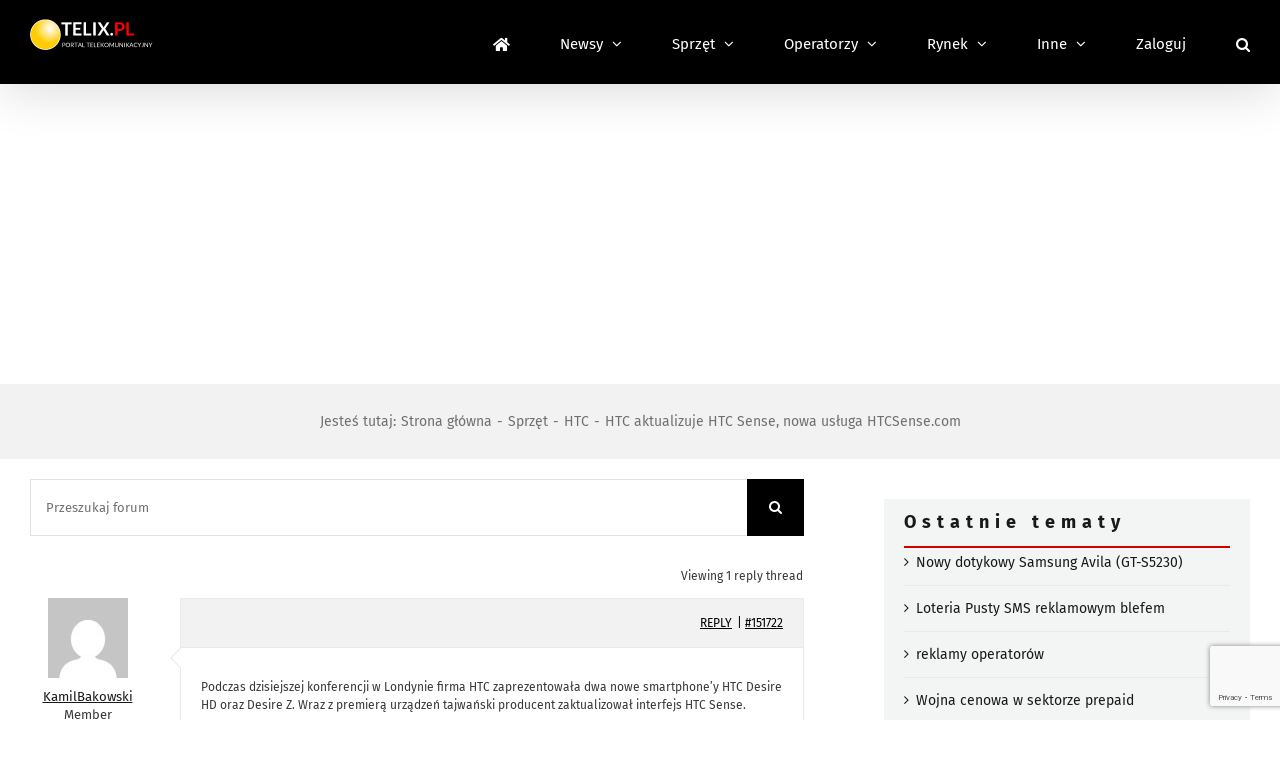

--- FILE ---
content_type: text/html; charset=utf-8
request_url: https://www.google.com/recaptcha/api2/anchor?ar=1&k=6LcGOKgaAAAAAJO0KqcK0-ecTI1DyqZW88oGgYP8&co=aHR0cHM6Ly93d3cudGVsaXgucGw6NDQz&hl=en&v=PoyoqOPhxBO7pBk68S4YbpHZ&size=invisible&anchor-ms=20000&execute-ms=30000&cb=e4k5u926kned
body_size: 48684
content:
<!DOCTYPE HTML><html dir="ltr" lang="en"><head><meta http-equiv="Content-Type" content="text/html; charset=UTF-8">
<meta http-equiv="X-UA-Compatible" content="IE=edge">
<title>reCAPTCHA</title>
<style type="text/css">
/* cyrillic-ext */
@font-face {
  font-family: 'Roboto';
  font-style: normal;
  font-weight: 400;
  font-stretch: 100%;
  src: url(//fonts.gstatic.com/s/roboto/v48/KFO7CnqEu92Fr1ME7kSn66aGLdTylUAMa3GUBHMdazTgWw.woff2) format('woff2');
  unicode-range: U+0460-052F, U+1C80-1C8A, U+20B4, U+2DE0-2DFF, U+A640-A69F, U+FE2E-FE2F;
}
/* cyrillic */
@font-face {
  font-family: 'Roboto';
  font-style: normal;
  font-weight: 400;
  font-stretch: 100%;
  src: url(//fonts.gstatic.com/s/roboto/v48/KFO7CnqEu92Fr1ME7kSn66aGLdTylUAMa3iUBHMdazTgWw.woff2) format('woff2');
  unicode-range: U+0301, U+0400-045F, U+0490-0491, U+04B0-04B1, U+2116;
}
/* greek-ext */
@font-face {
  font-family: 'Roboto';
  font-style: normal;
  font-weight: 400;
  font-stretch: 100%;
  src: url(//fonts.gstatic.com/s/roboto/v48/KFO7CnqEu92Fr1ME7kSn66aGLdTylUAMa3CUBHMdazTgWw.woff2) format('woff2');
  unicode-range: U+1F00-1FFF;
}
/* greek */
@font-face {
  font-family: 'Roboto';
  font-style: normal;
  font-weight: 400;
  font-stretch: 100%;
  src: url(//fonts.gstatic.com/s/roboto/v48/KFO7CnqEu92Fr1ME7kSn66aGLdTylUAMa3-UBHMdazTgWw.woff2) format('woff2');
  unicode-range: U+0370-0377, U+037A-037F, U+0384-038A, U+038C, U+038E-03A1, U+03A3-03FF;
}
/* math */
@font-face {
  font-family: 'Roboto';
  font-style: normal;
  font-weight: 400;
  font-stretch: 100%;
  src: url(//fonts.gstatic.com/s/roboto/v48/KFO7CnqEu92Fr1ME7kSn66aGLdTylUAMawCUBHMdazTgWw.woff2) format('woff2');
  unicode-range: U+0302-0303, U+0305, U+0307-0308, U+0310, U+0312, U+0315, U+031A, U+0326-0327, U+032C, U+032F-0330, U+0332-0333, U+0338, U+033A, U+0346, U+034D, U+0391-03A1, U+03A3-03A9, U+03B1-03C9, U+03D1, U+03D5-03D6, U+03F0-03F1, U+03F4-03F5, U+2016-2017, U+2034-2038, U+203C, U+2040, U+2043, U+2047, U+2050, U+2057, U+205F, U+2070-2071, U+2074-208E, U+2090-209C, U+20D0-20DC, U+20E1, U+20E5-20EF, U+2100-2112, U+2114-2115, U+2117-2121, U+2123-214F, U+2190, U+2192, U+2194-21AE, U+21B0-21E5, U+21F1-21F2, U+21F4-2211, U+2213-2214, U+2216-22FF, U+2308-230B, U+2310, U+2319, U+231C-2321, U+2336-237A, U+237C, U+2395, U+239B-23B7, U+23D0, U+23DC-23E1, U+2474-2475, U+25AF, U+25B3, U+25B7, U+25BD, U+25C1, U+25CA, U+25CC, U+25FB, U+266D-266F, U+27C0-27FF, U+2900-2AFF, U+2B0E-2B11, U+2B30-2B4C, U+2BFE, U+3030, U+FF5B, U+FF5D, U+1D400-1D7FF, U+1EE00-1EEFF;
}
/* symbols */
@font-face {
  font-family: 'Roboto';
  font-style: normal;
  font-weight: 400;
  font-stretch: 100%;
  src: url(//fonts.gstatic.com/s/roboto/v48/KFO7CnqEu92Fr1ME7kSn66aGLdTylUAMaxKUBHMdazTgWw.woff2) format('woff2');
  unicode-range: U+0001-000C, U+000E-001F, U+007F-009F, U+20DD-20E0, U+20E2-20E4, U+2150-218F, U+2190, U+2192, U+2194-2199, U+21AF, U+21E6-21F0, U+21F3, U+2218-2219, U+2299, U+22C4-22C6, U+2300-243F, U+2440-244A, U+2460-24FF, U+25A0-27BF, U+2800-28FF, U+2921-2922, U+2981, U+29BF, U+29EB, U+2B00-2BFF, U+4DC0-4DFF, U+FFF9-FFFB, U+10140-1018E, U+10190-1019C, U+101A0, U+101D0-101FD, U+102E0-102FB, U+10E60-10E7E, U+1D2C0-1D2D3, U+1D2E0-1D37F, U+1F000-1F0FF, U+1F100-1F1AD, U+1F1E6-1F1FF, U+1F30D-1F30F, U+1F315, U+1F31C, U+1F31E, U+1F320-1F32C, U+1F336, U+1F378, U+1F37D, U+1F382, U+1F393-1F39F, U+1F3A7-1F3A8, U+1F3AC-1F3AF, U+1F3C2, U+1F3C4-1F3C6, U+1F3CA-1F3CE, U+1F3D4-1F3E0, U+1F3ED, U+1F3F1-1F3F3, U+1F3F5-1F3F7, U+1F408, U+1F415, U+1F41F, U+1F426, U+1F43F, U+1F441-1F442, U+1F444, U+1F446-1F449, U+1F44C-1F44E, U+1F453, U+1F46A, U+1F47D, U+1F4A3, U+1F4B0, U+1F4B3, U+1F4B9, U+1F4BB, U+1F4BF, U+1F4C8-1F4CB, U+1F4D6, U+1F4DA, U+1F4DF, U+1F4E3-1F4E6, U+1F4EA-1F4ED, U+1F4F7, U+1F4F9-1F4FB, U+1F4FD-1F4FE, U+1F503, U+1F507-1F50B, U+1F50D, U+1F512-1F513, U+1F53E-1F54A, U+1F54F-1F5FA, U+1F610, U+1F650-1F67F, U+1F687, U+1F68D, U+1F691, U+1F694, U+1F698, U+1F6AD, U+1F6B2, U+1F6B9-1F6BA, U+1F6BC, U+1F6C6-1F6CF, U+1F6D3-1F6D7, U+1F6E0-1F6EA, U+1F6F0-1F6F3, U+1F6F7-1F6FC, U+1F700-1F7FF, U+1F800-1F80B, U+1F810-1F847, U+1F850-1F859, U+1F860-1F887, U+1F890-1F8AD, U+1F8B0-1F8BB, U+1F8C0-1F8C1, U+1F900-1F90B, U+1F93B, U+1F946, U+1F984, U+1F996, U+1F9E9, U+1FA00-1FA6F, U+1FA70-1FA7C, U+1FA80-1FA89, U+1FA8F-1FAC6, U+1FACE-1FADC, U+1FADF-1FAE9, U+1FAF0-1FAF8, U+1FB00-1FBFF;
}
/* vietnamese */
@font-face {
  font-family: 'Roboto';
  font-style: normal;
  font-weight: 400;
  font-stretch: 100%;
  src: url(//fonts.gstatic.com/s/roboto/v48/KFO7CnqEu92Fr1ME7kSn66aGLdTylUAMa3OUBHMdazTgWw.woff2) format('woff2');
  unicode-range: U+0102-0103, U+0110-0111, U+0128-0129, U+0168-0169, U+01A0-01A1, U+01AF-01B0, U+0300-0301, U+0303-0304, U+0308-0309, U+0323, U+0329, U+1EA0-1EF9, U+20AB;
}
/* latin-ext */
@font-face {
  font-family: 'Roboto';
  font-style: normal;
  font-weight: 400;
  font-stretch: 100%;
  src: url(//fonts.gstatic.com/s/roboto/v48/KFO7CnqEu92Fr1ME7kSn66aGLdTylUAMa3KUBHMdazTgWw.woff2) format('woff2');
  unicode-range: U+0100-02BA, U+02BD-02C5, U+02C7-02CC, U+02CE-02D7, U+02DD-02FF, U+0304, U+0308, U+0329, U+1D00-1DBF, U+1E00-1E9F, U+1EF2-1EFF, U+2020, U+20A0-20AB, U+20AD-20C0, U+2113, U+2C60-2C7F, U+A720-A7FF;
}
/* latin */
@font-face {
  font-family: 'Roboto';
  font-style: normal;
  font-weight: 400;
  font-stretch: 100%;
  src: url(//fonts.gstatic.com/s/roboto/v48/KFO7CnqEu92Fr1ME7kSn66aGLdTylUAMa3yUBHMdazQ.woff2) format('woff2');
  unicode-range: U+0000-00FF, U+0131, U+0152-0153, U+02BB-02BC, U+02C6, U+02DA, U+02DC, U+0304, U+0308, U+0329, U+2000-206F, U+20AC, U+2122, U+2191, U+2193, U+2212, U+2215, U+FEFF, U+FFFD;
}
/* cyrillic-ext */
@font-face {
  font-family: 'Roboto';
  font-style: normal;
  font-weight: 500;
  font-stretch: 100%;
  src: url(//fonts.gstatic.com/s/roboto/v48/KFO7CnqEu92Fr1ME7kSn66aGLdTylUAMa3GUBHMdazTgWw.woff2) format('woff2');
  unicode-range: U+0460-052F, U+1C80-1C8A, U+20B4, U+2DE0-2DFF, U+A640-A69F, U+FE2E-FE2F;
}
/* cyrillic */
@font-face {
  font-family: 'Roboto';
  font-style: normal;
  font-weight: 500;
  font-stretch: 100%;
  src: url(//fonts.gstatic.com/s/roboto/v48/KFO7CnqEu92Fr1ME7kSn66aGLdTylUAMa3iUBHMdazTgWw.woff2) format('woff2');
  unicode-range: U+0301, U+0400-045F, U+0490-0491, U+04B0-04B1, U+2116;
}
/* greek-ext */
@font-face {
  font-family: 'Roboto';
  font-style: normal;
  font-weight: 500;
  font-stretch: 100%;
  src: url(//fonts.gstatic.com/s/roboto/v48/KFO7CnqEu92Fr1ME7kSn66aGLdTylUAMa3CUBHMdazTgWw.woff2) format('woff2');
  unicode-range: U+1F00-1FFF;
}
/* greek */
@font-face {
  font-family: 'Roboto';
  font-style: normal;
  font-weight: 500;
  font-stretch: 100%;
  src: url(//fonts.gstatic.com/s/roboto/v48/KFO7CnqEu92Fr1ME7kSn66aGLdTylUAMa3-UBHMdazTgWw.woff2) format('woff2');
  unicode-range: U+0370-0377, U+037A-037F, U+0384-038A, U+038C, U+038E-03A1, U+03A3-03FF;
}
/* math */
@font-face {
  font-family: 'Roboto';
  font-style: normal;
  font-weight: 500;
  font-stretch: 100%;
  src: url(//fonts.gstatic.com/s/roboto/v48/KFO7CnqEu92Fr1ME7kSn66aGLdTylUAMawCUBHMdazTgWw.woff2) format('woff2');
  unicode-range: U+0302-0303, U+0305, U+0307-0308, U+0310, U+0312, U+0315, U+031A, U+0326-0327, U+032C, U+032F-0330, U+0332-0333, U+0338, U+033A, U+0346, U+034D, U+0391-03A1, U+03A3-03A9, U+03B1-03C9, U+03D1, U+03D5-03D6, U+03F0-03F1, U+03F4-03F5, U+2016-2017, U+2034-2038, U+203C, U+2040, U+2043, U+2047, U+2050, U+2057, U+205F, U+2070-2071, U+2074-208E, U+2090-209C, U+20D0-20DC, U+20E1, U+20E5-20EF, U+2100-2112, U+2114-2115, U+2117-2121, U+2123-214F, U+2190, U+2192, U+2194-21AE, U+21B0-21E5, U+21F1-21F2, U+21F4-2211, U+2213-2214, U+2216-22FF, U+2308-230B, U+2310, U+2319, U+231C-2321, U+2336-237A, U+237C, U+2395, U+239B-23B7, U+23D0, U+23DC-23E1, U+2474-2475, U+25AF, U+25B3, U+25B7, U+25BD, U+25C1, U+25CA, U+25CC, U+25FB, U+266D-266F, U+27C0-27FF, U+2900-2AFF, U+2B0E-2B11, U+2B30-2B4C, U+2BFE, U+3030, U+FF5B, U+FF5D, U+1D400-1D7FF, U+1EE00-1EEFF;
}
/* symbols */
@font-face {
  font-family: 'Roboto';
  font-style: normal;
  font-weight: 500;
  font-stretch: 100%;
  src: url(//fonts.gstatic.com/s/roboto/v48/KFO7CnqEu92Fr1ME7kSn66aGLdTylUAMaxKUBHMdazTgWw.woff2) format('woff2');
  unicode-range: U+0001-000C, U+000E-001F, U+007F-009F, U+20DD-20E0, U+20E2-20E4, U+2150-218F, U+2190, U+2192, U+2194-2199, U+21AF, U+21E6-21F0, U+21F3, U+2218-2219, U+2299, U+22C4-22C6, U+2300-243F, U+2440-244A, U+2460-24FF, U+25A0-27BF, U+2800-28FF, U+2921-2922, U+2981, U+29BF, U+29EB, U+2B00-2BFF, U+4DC0-4DFF, U+FFF9-FFFB, U+10140-1018E, U+10190-1019C, U+101A0, U+101D0-101FD, U+102E0-102FB, U+10E60-10E7E, U+1D2C0-1D2D3, U+1D2E0-1D37F, U+1F000-1F0FF, U+1F100-1F1AD, U+1F1E6-1F1FF, U+1F30D-1F30F, U+1F315, U+1F31C, U+1F31E, U+1F320-1F32C, U+1F336, U+1F378, U+1F37D, U+1F382, U+1F393-1F39F, U+1F3A7-1F3A8, U+1F3AC-1F3AF, U+1F3C2, U+1F3C4-1F3C6, U+1F3CA-1F3CE, U+1F3D4-1F3E0, U+1F3ED, U+1F3F1-1F3F3, U+1F3F5-1F3F7, U+1F408, U+1F415, U+1F41F, U+1F426, U+1F43F, U+1F441-1F442, U+1F444, U+1F446-1F449, U+1F44C-1F44E, U+1F453, U+1F46A, U+1F47D, U+1F4A3, U+1F4B0, U+1F4B3, U+1F4B9, U+1F4BB, U+1F4BF, U+1F4C8-1F4CB, U+1F4D6, U+1F4DA, U+1F4DF, U+1F4E3-1F4E6, U+1F4EA-1F4ED, U+1F4F7, U+1F4F9-1F4FB, U+1F4FD-1F4FE, U+1F503, U+1F507-1F50B, U+1F50D, U+1F512-1F513, U+1F53E-1F54A, U+1F54F-1F5FA, U+1F610, U+1F650-1F67F, U+1F687, U+1F68D, U+1F691, U+1F694, U+1F698, U+1F6AD, U+1F6B2, U+1F6B9-1F6BA, U+1F6BC, U+1F6C6-1F6CF, U+1F6D3-1F6D7, U+1F6E0-1F6EA, U+1F6F0-1F6F3, U+1F6F7-1F6FC, U+1F700-1F7FF, U+1F800-1F80B, U+1F810-1F847, U+1F850-1F859, U+1F860-1F887, U+1F890-1F8AD, U+1F8B0-1F8BB, U+1F8C0-1F8C1, U+1F900-1F90B, U+1F93B, U+1F946, U+1F984, U+1F996, U+1F9E9, U+1FA00-1FA6F, U+1FA70-1FA7C, U+1FA80-1FA89, U+1FA8F-1FAC6, U+1FACE-1FADC, U+1FADF-1FAE9, U+1FAF0-1FAF8, U+1FB00-1FBFF;
}
/* vietnamese */
@font-face {
  font-family: 'Roboto';
  font-style: normal;
  font-weight: 500;
  font-stretch: 100%;
  src: url(//fonts.gstatic.com/s/roboto/v48/KFO7CnqEu92Fr1ME7kSn66aGLdTylUAMa3OUBHMdazTgWw.woff2) format('woff2');
  unicode-range: U+0102-0103, U+0110-0111, U+0128-0129, U+0168-0169, U+01A0-01A1, U+01AF-01B0, U+0300-0301, U+0303-0304, U+0308-0309, U+0323, U+0329, U+1EA0-1EF9, U+20AB;
}
/* latin-ext */
@font-face {
  font-family: 'Roboto';
  font-style: normal;
  font-weight: 500;
  font-stretch: 100%;
  src: url(//fonts.gstatic.com/s/roboto/v48/KFO7CnqEu92Fr1ME7kSn66aGLdTylUAMa3KUBHMdazTgWw.woff2) format('woff2');
  unicode-range: U+0100-02BA, U+02BD-02C5, U+02C7-02CC, U+02CE-02D7, U+02DD-02FF, U+0304, U+0308, U+0329, U+1D00-1DBF, U+1E00-1E9F, U+1EF2-1EFF, U+2020, U+20A0-20AB, U+20AD-20C0, U+2113, U+2C60-2C7F, U+A720-A7FF;
}
/* latin */
@font-face {
  font-family: 'Roboto';
  font-style: normal;
  font-weight: 500;
  font-stretch: 100%;
  src: url(//fonts.gstatic.com/s/roboto/v48/KFO7CnqEu92Fr1ME7kSn66aGLdTylUAMa3yUBHMdazQ.woff2) format('woff2');
  unicode-range: U+0000-00FF, U+0131, U+0152-0153, U+02BB-02BC, U+02C6, U+02DA, U+02DC, U+0304, U+0308, U+0329, U+2000-206F, U+20AC, U+2122, U+2191, U+2193, U+2212, U+2215, U+FEFF, U+FFFD;
}
/* cyrillic-ext */
@font-face {
  font-family: 'Roboto';
  font-style: normal;
  font-weight: 900;
  font-stretch: 100%;
  src: url(//fonts.gstatic.com/s/roboto/v48/KFO7CnqEu92Fr1ME7kSn66aGLdTylUAMa3GUBHMdazTgWw.woff2) format('woff2');
  unicode-range: U+0460-052F, U+1C80-1C8A, U+20B4, U+2DE0-2DFF, U+A640-A69F, U+FE2E-FE2F;
}
/* cyrillic */
@font-face {
  font-family: 'Roboto';
  font-style: normal;
  font-weight: 900;
  font-stretch: 100%;
  src: url(//fonts.gstatic.com/s/roboto/v48/KFO7CnqEu92Fr1ME7kSn66aGLdTylUAMa3iUBHMdazTgWw.woff2) format('woff2');
  unicode-range: U+0301, U+0400-045F, U+0490-0491, U+04B0-04B1, U+2116;
}
/* greek-ext */
@font-face {
  font-family: 'Roboto';
  font-style: normal;
  font-weight: 900;
  font-stretch: 100%;
  src: url(//fonts.gstatic.com/s/roboto/v48/KFO7CnqEu92Fr1ME7kSn66aGLdTylUAMa3CUBHMdazTgWw.woff2) format('woff2');
  unicode-range: U+1F00-1FFF;
}
/* greek */
@font-face {
  font-family: 'Roboto';
  font-style: normal;
  font-weight: 900;
  font-stretch: 100%;
  src: url(//fonts.gstatic.com/s/roboto/v48/KFO7CnqEu92Fr1ME7kSn66aGLdTylUAMa3-UBHMdazTgWw.woff2) format('woff2');
  unicode-range: U+0370-0377, U+037A-037F, U+0384-038A, U+038C, U+038E-03A1, U+03A3-03FF;
}
/* math */
@font-face {
  font-family: 'Roboto';
  font-style: normal;
  font-weight: 900;
  font-stretch: 100%;
  src: url(//fonts.gstatic.com/s/roboto/v48/KFO7CnqEu92Fr1ME7kSn66aGLdTylUAMawCUBHMdazTgWw.woff2) format('woff2');
  unicode-range: U+0302-0303, U+0305, U+0307-0308, U+0310, U+0312, U+0315, U+031A, U+0326-0327, U+032C, U+032F-0330, U+0332-0333, U+0338, U+033A, U+0346, U+034D, U+0391-03A1, U+03A3-03A9, U+03B1-03C9, U+03D1, U+03D5-03D6, U+03F0-03F1, U+03F4-03F5, U+2016-2017, U+2034-2038, U+203C, U+2040, U+2043, U+2047, U+2050, U+2057, U+205F, U+2070-2071, U+2074-208E, U+2090-209C, U+20D0-20DC, U+20E1, U+20E5-20EF, U+2100-2112, U+2114-2115, U+2117-2121, U+2123-214F, U+2190, U+2192, U+2194-21AE, U+21B0-21E5, U+21F1-21F2, U+21F4-2211, U+2213-2214, U+2216-22FF, U+2308-230B, U+2310, U+2319, U+231C-2321, U+2336-237A, U+237C, U+2395, U+239B-23B7, U+23D0, U+23DC-23E1, U+2474-2475, U+25AF, U+25B3, U+25B7, U+25BD, U+25C1, U+25CA, U+25CC, U+25FB, U+266D-266F, U+27C0-27FF, U+2900-2AFF, U+2B0E-2B11, U+2B30-2B4C, U+2BFE, U+3030, U+FF5B, U+FF5D, U+1D400-1D7FF, U+1EE00-1EEFF;
}
/* symbols */
@font-face {
  font-family: 'Roboto';
  font-style: normal;
  font-weight: 900;
  font-stretch: 100%;
  src: url(//fonts.gstatic.com/s/roboto/v48/KFO7CnqEu92Fr1ME7kSn66aGLdTylUAMaxKUBHMdazTgWw.woff2) format('woff2');
  unicode-range: U+0001-000C, U+000E-001F, U+007F-009F, U+20DD-20E0, U+20E2-20E4, U+2150-218F, U+2190, U+2192, U+2194-2199, U+21AF, U+21E6-21F0, U+21F3, U+2218-2219, U+2299, U+22C4-22C6, U+2300-243F, U+2440-244A, U+2460-24FF, U+25A0-27BF, U+2800-28FF, U+2921-2922, U+2981, U+29BF, U+29EB, U+2B00-2BFF, U+4DC0-4DFF, U+FFF9-FFFB, U+10140-1018E, U+10190-1019C, U+101A0, U+101D0-101FD, U+102E0-102FB, U+10E60-10E7E, U+1D2C0-1D2D3, U+1D2E0-1D37F, U+1F000-1F0FF, U+1F100-1F1AD, U+1F1E6-1F1FF, U+1F30D-1F30F, U+1F315, U+1F31C, U+1F31E, U+1F320-1F32C, U+1F336, U+1F378, U+1F37D, U+1F382, U+1F393-1F39F, U+1F3A7-1F3A8, U+1F3AC-1F3AF, U+1F3C2, U+1F3C4-1F3C6, U+1F3CA-1F3CE, U+1F3D4-1F3E0, U+1F3ED, U+1F3F1-1F3F3, U+1F3F5-1F3F7, U+1F408, U+1F415, U+1F41F, U+1F426, U+1F43F, U+1F441-1F442, U+1F444, U+1F446-1F449, U+1F44C-1F44E, U+1F453, U+1F46A, U+1F47D, U+1F4A3, U+1F4B0, U+1F4B3, U+1F4B9, U+1F4BB, U+1F4BF, U+1F4C8-1F4CB, U+1F4D6, U+1F4DA, U+1F4DF, U+1F4E3-1F4E6, U+1F4EA-1F4ED, U+1F4F7, U+1F4F9-1F4FB, U+1F4FD-1F4FE, U+1F503, U+1F507-1F50B, U+1F50D, U+1F512-1F513, U+1F53E-1F54A, U+1F54F-1F5FA, U+1F610, U+1F650-1F67F, U+1F687, U+1F68D, U+1F691, U+1F694, U+1F698, U+1F6AD, U+1F6B2, U+1F6B9-1F6BA, U+1F6BC, U+1F6C6-1F6CF, U+1F6D3-1F6D7, U+1F6E0-1F6EA, U+1F6F0-1F6F3, U+1F6F7-1F6FC, U+1F700-1F7FF, U+1F800-1F80B, U+1F810-1F847, U+1F850-1F859, U+1F860-1F887, U+1F890-1F8AD, U+1F8B0-1F8BB, U+1F8C0-1F8C1, U+1F900-1F90B, U+1F93B, U+1F946, U+1F984, U+1F996, U+1F9E9, U+1FA00-1FA6F, U+1FA70-1FA7C, U+1FA80-1FA89, U+1FA8F-1FAC6, U+1FACE-1FADC, U+1FADF-1FAE9, U+1FAF0-1FAF8, U+1FB00-1FBFF;
}
/* vietnamese */
@font-face {
  font-family: 'Roboto';
  font-style: normal;
  font-weight: 900;
  font-stretch: 100%;
  src: url(//fonts.gstatic.com/s/roboto/v48/KFO7CnqEu92Fr1ME7kSn66aGLdTylUAMa3OUBHMdazTgWw.woff2) format('woff2');
  unicode-range: U+0102-0103, U+0110-0111, U+0128-0129, U+0168-0169, U+01A0-01A1, U+01AF-01B0, U+0300-0301, U+0303-0304, U+0308-0309, U+0323, U+0329, U+1EA0-1EF9, U+20AB;
}
/* latin-ext */
@font-face {
  font-family: 'Roboto';
  font-style: normal;
  font-weight: 900;
  font-stretch: 100%;
  src: url(//fonts.gstatic.com/s/roboto/v48/KFO7CnqEu92Fr1ME7kSn66aGLdTylUAMa3KUBHMdazTgWw.woff2) format('woff2');
  unicode-range: U+0100-02BA, U+02BD-02C5, U+02C7-02CC, U+02CE-02D7, U+02DD-02FF, U+0304, U+0308, U+0329, U+1D00-1DBF, U+1E00-1E9F, U+1EF2-1EFF, U+2020, U+20A0-20AB, U+20AD-20C0, U+2113, U+2C60-2C7F, U+A720-A7FF;
}
/* latin */
@font-face {
  font-family: 'Roboto';
  font-style: normal;
  font-weight: 900;
  font-stretch: 100%;
  src: url(//fonts.gstatic.com/s/roboto/v48/KFO7CnqEu92Fr1ME7kSn66aGLdTylUAMa3yUBHMdazQ.woff2) format('woff2');
  unicode-range: U+0000-00FF, U+0131, U+0152-0153, U+02BB-02BC, U+02C6, U+02DA, U+02DC, U+0304, U+0308, U+0329, U+2000-206F, U+20AC, U+2122, U+2191, U+2193, U+2212, U+2215, U+FEFF, U+FFFD;
}

</style>
<link rel="stylesheet" type="text/css" href="https://www.gstatic.com/recaptcha/releases/PoyoqOPhxBO7pBk68S4YbpHZ/styles__ltr.css">
<script nonce="t-1lNli5cWUXs9hvyu0smg" type="text/javascript">window['__recaptcha_api'] = 'https://www.google.com/recaptcha/api2/';</script>
<script type="text/javascript" src="https://www.gstatic.com/recaptcha/releases/PoyoqOPhxBO7pBk68S4YbpHZ/recaptcha__en.js" nonce="t-1lNli5cWUXs9hvyu0smg">
      
    </script></head>
<body><div id="rc-anchor-alert" class="rc-anchor-alert"></div>
<input type="hidden" id="recaptcha-token" value="[base64]">
<script type="text/javascript" nonce="t-1lNli5cWUXs9hvyu0smg">
      recaptcha.anchor.Main.init("[\x22ainput\x22,[\x22bgdata\x22,\x22\x22,\[base64]/[base64]/[base64]/bmV3IHJbeF0oY1swXSk6RT09Mj9uZXcgclt4XShjWzBdLGNbMV0pOkU9PTM/bmV3IHJbeF0oY1swXSxjWzFdLGNbMl0pOkU9PTQ/[base64]/[base64]/[base64]/[base64]/[base64]/[base64]/[base64]/[base64]\x22,\[base64]\\u003d\\u003d\x22,\x22w4DDjMKKFMK7wrzCjMKJw79iw55EOcK0EmrDjcOSUcO3w5XDuwnChcOcwq0iCsOPPirCgsOXCnhwKMO8w7rCiSXDg8OEFEwIwofDqk/Cn8OIwqzDncOlYQbDg8K9wqDCrH/CgEIMw4fDocK3wqoNw5MKwrzCh8KjwqbDvVTDmsKNwonDmUhlwrhXw4U1w4nDjsKrXsKRw5s6PMOcbsKkTB/[base64]/Cs8O7FHwMw7U0UwFOQsKuwqHCuFRzFMO4w6jCvMKhwp/DpgXCsMOlw4HDhMOZV8OywpXDlcOtKsKOwpbDhcOjw5A6fcOxwrw1w5TCkDxKwrAcw4s3wo4hSAHCiSNbw7sQcMOPZcOrY8KFw4pkDcKMZcK7w5rCg8OLVcKdw6XChDopfhvCqGnDiyjCjsKFwpFywrk2wpEtKcKpwqJ/w5hTHW/CocOgwrPCr8OgwofDm8OnwoHDmWTCvsKRw5Vcw5I0w67DmHfChynCgBkkdcO2w7Rpw7DDmi3DmXLCkQUBNUzDtUTDs3QGw7kaVX/CjMOrw7/[base64]/XQvDpjfCjTBUwrHDgMKEacOHw41pw7rCisKYCWogPMO3w7bCusKUVcOLZzTDvVU1TMKAw5/[base64]/NHIowrbCqGfClX3DsMKFwotFw6IuUMOhw7IDw6bCt8KGO1TDmMOxQMKaPcKXw6DDicOCw6HCpBHDjh0FPynDkjpxWzrCp8O0w78awq7DuMK8wr3Dqg4fwpg0AGHCsBIsw4jDkwjDvXZLwqTDhHDDsDzCqcKuw4kUBcOyG8K/[base64]/ClsOIRsKaw7MuesO7T8KcHcOaYcONwoTDnFbDssKEFsOCWkvCniPChV4zwpYlw4jDqCnDu2vCl8KbDsOqayXCuMOJI8KPD8OiHwDDhMOBwrvDv1gKPsO/F8KCw4vDnifDt8O0wpPCl8OGTcKhw4vCoMOJw67DszMPH8KxacOlAAcWb8OjQHvDkAXDlMKIXsK7QsO3wpLCosKiLgzCt8K7w7TCtxxZw6/CmVM1aMO4eDpNwrHDlBDDs8KCw4TCpMOuwqw5dcO1wofDv8OxNsK8wqE4wo7DhcKXwo7Cm8KfERtkwq1DbjDDjm7CqTLCpibDrBDDrcOubQIlw7XCrzbDunQzTy/ClMO/McK4wqDDrcKcPsOHwqnDlcOyw5dUeksTYnEfRSkxw5/DvsO6wr3DnnsEYiIhwojCoABie8Owd29GfsOWDH8TegLCqcOvwogPG0vDhEPDs0bCksORccOsw6U4WsOLw4TDqUnCsDfCgzLDicKcBG0uwr1MwqTCgXbDvhcnw6djBCQHe8K8E8OGw73CkcOeUF/[base64]/[base64]/[base64]/CvcKlw7vCg8KwbVvCpQJ6UcKkGlFYX8O7EsKLwozDuMOARg/DqlDDng3CmBBRwrJIw5U+IMOIwrXDnXsJJFRjw400JXtJwpTCoG9Qw7A9w4tZw6V/R8OePUF1wpHCtF/[base64]/CsXBawozCnXsFZGtYDsKvwqAcw4cHw5N+ITDCt0sowolGaELCoybClhHDt8K8w6PCkzVdOMOkwojDkcKJAkQXbl1vwo0KRsO/[base64]/DlMOKfMKJw7EUwrfCqMKld2zCucOfCzxgwqNwYiPDslPChi3DnljCgnJNw7cqw79sw5Nvw45pw4bDt8OYU8KncMKiwp/[base64]/DlDHDpgYkTgzDm1vDoGNuYsOUwp4hwqZzwoQ/wrgKw7FhZ8O0CBnDklJdGMKYw68KVhcAwoJpNsKOw7pgw4vCucOOwp1eK8Opw7EHGcKtwq7DqsKew4rCgjFNwrzCtSkwL8OYMcOrZcKAw4VewpAkw4JjYETCoMOKI1fCkcK0DHdawoLDpi0KZATClcOPw6gtwrcsNyR/dsOGwpzDl2HDnMOgOMKLRMKyFMOhT2/[base64]/CkjpnwopNw50KL8Kkwq/DjjLDiFEMe2NYwrfCjyrDvBTDhAt/[base64]/wocbwpBaLsONBSo9YMKpHGPDpMKyLsOSwpLCkD/CujVFW0NXw73DlCMjVEnCt8KMO3jDi8KYw5opI3vCnmTDiMOkw7tFw6TDs8OQST/[base64]/CqMKbw5J6w7vCsVIVw7gmFcKiw6/CmsK7OMKEw7XDlcKLwpUBw7VROlZBwq4qPxPCq2nDncOxOELCkgzDizNEOcORwr/DsCQzwrbCkMKZH34sw7HDrsOcJMKuPSrDhgXCqx4WwpJibC7CocOaw4QMZF/DqhnDncOTNkHCsMKhCRt2AMK1KAV5wrbDh8O6TmQGw4NUTipJw5oxAxfDscKOwrEsNMOEw5nClsOVDgzCq8Obw63DtEnDvcO5w4Uww6wQO1DCjcK0OsO2UjTCr8KJLGLCjsKgwpV2SAMlw6Q7MFJ0dsOswpx/wpnDr8Olw4tuTxPCvn8MwqwPw5Quw6FYw7wLw6fDvcOswpomasKOEhnDjMKtwoBtwobDg0HDjcOjw7wHAGlRw6jDlMK0w4VTJzBQw4fCkHnCsMOqb8K7w7jCsXNZwpVGw5g3wr3CvsKSw5NBdGrClm/DnVrCpcOTccODwoJIw4HCv8OVJVnCnmDCgnbCrlzCpsK5U8OgcsKPelvDpsOnw63CocOOeMKGw5DDl8OIecKbPsKHB8OLwphuVMONQcO8w67CrcOGwrEWw7MYwrkSw65Cw4HDoMKawovCkMK6WX4eGAdcaEd1wp9bw5LDksOxw6/ComHDsMKuMwdmwqMUdxQtw4lMYHDDlAvDty88wppQw7Uqwrkpw45Cw77CiBEiccO0wrHCoApJwpDCoFrDucK4ecKGw7XDjcK2wqXDisO1wrHDmBjCiHgrw6jCg3NHTsOsw7t/w5XCqzbChMK5BMKywoDDoMODCcKnwqZyDRfDp8OAHyYCYltDAFF/[base64]/[base64]/CuVrDkGd7GMKKYwzCqcKuwop1wqo2c8OZwojChTbDlMOLLEbDtVYXC8K1UcKHJG7Cr0LCtWTCmV4zesK1woLCsDQRKzpKWx57RVJYw5dhIBbDm07Dl8O8w6jChkhObELDjzIOB3PCscOLw6kDSsKjW1w3wqVuLywiw53DkMKewr/ClVwrw58pGDNFwqFewp/CrgR8wr14AMKlwr3CmsONw505w7IUF8OLwrHCpcKEOsOlw5zDtn/Dhi7CisOPwozDmzVpLkpswqbDiR3Dg8KhIQ/Cji5qw4LDnxXDvycKwpAKwpjCg8Kuw4VowpzCtVLDt8Kgwp9hJycWw6o3FsKJwqrCtD/Dg0vCtyPCscO7w5pewojDmMKZwrLClThhSsKQwprDqsKBw5YcMmjCsMO3wqM1e8KgwrbCjsK/wrrDnsKow73CnjfDu8KOwqRfw4ZZwoAyA8OfcsKYwoVNcsKpwpPCt8Kww6FREEA+Zi7CqE3DpRDCkVHCnFFXb8OVX8KNH8KSX3Bmw5lJexjCixvDhcOLDsKCw57ClUtOwpRkJMOQOcKZwodVVMOcbsK7ADlcw5xeXD1HTsOdw5TDgQvCtmtZw6vDv8KDZ8OfwoTDnS/CpcKSIsO2DR9qOcKgajlXwogewr4dw6h8wrQ4w51ob8O6wrwfw7nDpMOQwqAEw7bDpigoecK9ScOjDcK+w6rDv18HdcK8GsOfXmzCqXPDj3HDkQNwdVjCmwkVw6zCim7Cqn9CVMK7w7TCrMOcw6HCiEFAAsOyTy85wrZsw4/DuTXCvMKVw50Qw7/Dh8OsdsOmMsO4ScK4TsOlwo8KScO/[base64]/DnsOjDlbDtMOaw6fDkcOGf8Kpw7xowq0GNUQlFg54AUHDvXhmwq0dw6jDicKEw5rDo8O6D8OfwrsRdsKKAMKkw57CsDQMATbCiFbDv3LDm8KYw4fDoMK9w4p7w6YUJhzDlB7DoXXCpxjDrMOdw7lfEMKswq9zdMK/McOsAsKBwoXCh8Kmw51zwqRQw5TDq20zwo4HwrDDlDFQPMOyeMO5w5LDkMOIdjw+wrXDqDVJKQtBYCfDk8K3C8K9XDYhB8OVd8KpwpXDoMKHw6bDn8K/[base64]/DhB18wpbDqkPDl17DocOJCBnChsKAw7owdsKUEQ89OgbDnlkywr5zCQTDjW7DjcOEw5p4wrBuw7ptHsOiwrhBE8K/wrwCUj5dw5TDpsOgLsOFbWQ/wpNDGsKMwrR6Yg5+w6jCm8O6w4gqEkXCjMO0QcOXwqbCmsKQwqTDvz7CtMKzFyTDqUjCsG7DnzVFJsKwwr7CrDDCp1oUbVHDqxo1wpTDqcOLLwUhw6dVw4xrwpbDnsKKw5Ipwrp0wqXDtcKIJcOUfcK/P8KUwpjCo8KzwqceCsOvQUosw5/[base64]/KMKFA1fCtsOpEcKiDhjCuMOXwp8EwqEeIcKbwo/Cth4ww63DgMOIIg7Cqh15w6cRw67DmMO5wpwxwpjCtn4XwpQyw6tOdWLCl8K+E8OOG8KtLcKBIcOrAnNSNxlAFCjCosOuw7fDrk5qwpg9w5bDmsOML8KPw43Cj3YUwqNZDF/DhxrCmzY1w4gMFRLDlSgswp9Bw5N4J8KsOVxSwr9wfcOYLmwfw5pSw6/[base64]/wrLCpmDDg29xwp3DszcNwrkDwpUNAsOmw7xmDkzDv8KIw6R+Glw4M8O2w6XCqmQJEGHDlBPCiMOlwqF7w7bDmDTDksOrZMOKwqfCrMOlw5Ryw7x0w7jDr8O/wqV2wptrwpXCqsODJsK4ZMKtVXASNMOsw4TCucOWa8K7w5bCllrDlsKXUxjDrMOHDDFSwpBRXsO5Y8O/[base64]/[base64]/CoRDDs8K6woZaJDrCucKkwrnDux1IX8Ogw5nCjcKoRl3ClsOHw68ZCnR4w6YYwrHDmMORPcKXw6/CnsKsw78pw7xcwpgzw4vDgsKyTcOPRGHCv8K9bHElAlDCvxdpaHrCk8KMUMKrwocMw5ZWw4l9w5HDt8KIwqF/w7nCucKlw5M7w5LDsMOHwqApEcOnEMOJaMOiL355KxvDksOjK8K8w4rDoMKxwrbCtWA2wq/Dr2UQBlzCu2rDvH7CkMOeHjLCg8KWCyE/w6XCvcKzwplwYcOQw5o2w7wuwogaMgZDQ8KtwppXwq/DgHPDqMKTDyzCpjLDtcK/[base64]/CpcOJw4c/woZGw7tkViRVI8K9LCPCqcK0aMOvF3VpWxPDslZHwqfDqXoAJMKtw7I4wqVzw4Vvwr16VhtRKcOmF8OFw7xPw7lkw7jDncKVKMK/wrFfNDoGZcKBwoNZVRUWUkMbwpbCmsKOTMKcBMKaNRzCtArCg8OsO8KUH0F3w5vDjMOQdMKjwqoNM8OAfkjCrsKdw5vCi1nCq2piw6LCiMOgw7okenFNM8KTEwzCkgLDh2s0wrvDtsOEw7vDlT3DvxN/JzpIXsKswowSEMOdw4lAwp11GcK5worDhMOXw7Y3w5PCuT1KIDnCgMOKw6ZdeMKPw7TCh8KNw5/[base64]/Dqh1yaQ4gwpjDh8K1wp/DrVDDulLDmQ7CnVPCvjvDp389wr4zeD7ClsKHw5nCusKFwrljAxHCtMKcw43DmUJROMKuw5vCvjJ8wpdrG3B0woUcCkPDqFliw5ciLFx9wqDCh3g8wqpjPcOhdV7DgSfCnsOPw5XDj8KdU8KRwro6wqPCm8K2wq5eCcO/wrrCmsKxOMKxdzfDksONJyfDskx9H8OXwoPCh8OoUMKTTMKcwrXCq3nDjSzCsBTCiwjCscOzEhJWw5Jrw5PDv8KaB0vDuXPCsSEuw4HCksK/McKiwqUxw5VGwqHCqsO6bMOoC2LCksK7w5HDgl3DuW3DrsKkw6pvGcOielARQcKJNcKBCMKuMkkQLcK3wp0zK3jCisKfSMOnw58Ow68TdCp+w49Yw4vDrcKVWcKwwrMew5nDhsKhwqnDs0g3WMKxwrHDiVDDnMKZw5oRwot1wovCkMObw6nCtx1Mw5VMwpZ4w7/CpATDv3xHeH58U8Kaw746HsK+wq/DmWfDp8KZw6lNZ8K7T1nCu8O1CwY2Ewo8wqcnwp1PTR/DusOgQhDDh8KqBAUuwrlNVsO9w5rCmHvCpX/CkwPDlcK0wr/DucOrYsKWa1nDkW1fwpkTR8O+w68bw7UKFMOsNxvDucKzYsOawqDDmsKHBR8lMsKkwqbDqjVrwoXCp3fCicOUGsO7CAHDql/DpD7CgMOoLXDDii81wqhfO1lYA8O7w7xML8KPw5PCmTzCoF3DssKDw77DlSldw4zDpgh5CsKCwpfDlgLDnhB5w6bDjAI1wp3Ct8K6T8O0McKlw73ChXFDVxfCu2NHw6AxeQjCsQkMwo/CvsKmfkc8wp9JwppjwqRQw5ppIMOedsOgwoFcwpsnb2vDrn0HBcOBwpLCrzxwwqgvwofDsMOTBsKpP8OlB04qwoc7wpLCocOtY8KFClJwOsOsOz/DhmPDrzzDisO1XsKHwp4VAMKLw7TCkV5DwqzClsOfNcKFwr7CvVPDkm9YwqACwoY/wqBAwrwfw7FpGcKfYMK4w5bDvsOPG8KtAh/[base64]/CmkNiEcK+JcKQG2PDl8KIYwwtN8OAXTx5JRzDsMKDwq/Dg3/Dv8Kbw4w1woMrwrIFw5ULbFLDmcKCP8K1TMOJBMKeHcKUwrUgwpEBaT5eR2pmw7LDtW3DtCBDw77CpcOaRgMhY1XDmMKVBAl5MsK+cGHCqsKCAQ8MwqRJwoPCtMOsd2bDlB/[base64]/L0nCoUnDtDfDjEA+w6U5w5RGGMKhJHxuGcKbw4vDlsOjw7/ClFVQw5o/WsKJVcOpYmrDlXlxw7EBLVXDuiTDmcOxw5bCv1psRA3DkyodecOSwrcEFDhnX0ZvTn9rLnbDu1rCk8K1FBHDlg3DjTzCiwXDpDPCnz7CrRrDlsO0TsK1RFLDuMOqQUoBNEBSKx/CuT4pFjAIcMKKw4rCvMOHIsOgP8O+EsKGZ2s5VFlAw6DCtcOEP0RCw7LDs0jCrsO9w4XCrE7CpklBw5Jbw6g6KMK0wpPDoV0BwrHDtErCt8KBLsOTw5QgN8K4UjRJPMKlw4JIwrfDgkDDhMOywoDDvMK7woREw5/[base64]/[base64]/Cql3CnsKSJMOQwo9kWDLDlFDDohQaMcO8w7B3S8KWaTTCtXTDizN2w5xNKSzDqsKuwos6wrrDu37DlH1RCg1jEcOuay8iw4pZO8Kcw6ddwodNCU0Fw7oiw7zDgsOYbsOTw6zCgA/DiEIsfV/DsMOwKTVew5PCsDnCkcKswr8PUTrDt8OzKz/[base64]/[base64]/eTTDo0wswoXCuMKGwoDDmHt8wqMmZiXDisKjLXYpwpfCrMKiCntTIDjCq8O/[base64]/Ckg3Ct1TDnGtaw6TChnTDs8OIwrrCgR3Dn8Kww4RTw5N2wr4Gw6YuJAbCjxrDuyQyw5HCmhBbBcOew6YHwpNnLcKKw6zCisOqBcKywq3Diz7ClD7CvwXDmMKhIyAgwqdSTHcbw6/DtChCAUHDhsOdCcKSOkjDt8OjZ8OqTsKWHV7CuBHDvsO6a3cvZ8KUS8K/wq/Dl0PDlmsTwpjDocO1X8OTw7XCr1fDlcONw47CvsKGBMKtwpjDlRwRw7FMBsKFw7LDrXpHYnXDpCVDw7LCgcKoTMOgw5PDmsKbL8Kcw6dJfsOEQsKYB8KXOmwSwpdGw7VCwqVWwoXDtkBVwqplTn/CoAkcw53DgcOSMREvXHFvQBHDi8O6wpPDhTBtw6JkHw0vIX5mwrshfnQTFUYjC1fClhBDw6TDpyjCr8Orw5LCoiBYIVAwwpHDhXrCvMO+w6hfw6dmw7rDjcOVwqwhV1/Dg8K3wpQVwpFqwqfCtcKuw4rDmXRsdSNDw4tbFms8Wy7Cu8KrwrpsbUtOeGENwojCvmzDp0jDtjHDvyHDg8OmSDBWw4PDmgACwqLCsMOGFGnDuMOJa8K5wo9pQ8Osw6lFLkLDpXHDjF7DhUdXw65gw4klQcKDw4w9wrJZBjVZw4/[base64]/DgmfChcKrwrDDikwlDC3DvsO9wqAGw7jCmsOLw5jDhX7CqA0wMn8OOcOawrpVbsOuw7fCqMK8OcKSE8KCw7F+wr/[base64]/CpMOGwrbDij8Mw6jCh8O+GTlswq8yw6caMhHDvUdkPsOcwp1HwpDDpSZbwqZzQsOlE8KBwrnCicKEwp7CuXIiwqhiw7/Cj8O3woXDimDDh8OtJ8KrwqDDvydNORInIxDClcKJwo9yw4x4wpkmdsKhB8KpwoTDjBLCjAotw7lbCUPDi8KMw69sfkprAcKxwpE+VcOyYmphw5QywoJHBQ/CmMOhwpjCqsOCGVpUwrrDpcKGwo7DvS7DqXHDrV/[base64]/woPCmMKbwq1XGAvDn8KnwpLCuMOLaljDp0RTwrnDjS0Kw7nCo13CnGF3UFskXsO+ent1R0DDiXnCrsO0wozCqMOET2HClVbCmD1gTSbCosO2w6pXw79nwqhRwoAralzCqGDDlsOQdcO4C8KXVxgJwpjChHclw4/[base64]/CvcOGCMOrfC/[base64]/Dn8OkwpgUw6c6w6QWwr7DscKSdsO/EsOYw7RHwrrCqlrClcObHEhNUsO8CcOlDUoLSkvCusOoZMKxw4wPMcOFwqtMwpsKwrxOZMKJwofCg8ORwrUBFsOaZ8O+TTHDhcK/wqPCmMKFwqPCiDZeCsKfwobCsG8Vw5bDosKLL8OLw7nDnsOhEG8Nw7jCgDsDwoTDisKvdlksUsOxZg3DpsOSwrXDmBoeHMK7DF7Dm8K1fQsEaMO5QUdSw63Cu08cw4BxCHzDkMKSwobDoMOew4LDg8OdL8ORwpTCj8KBV8OCw77DrcKZwrjDr0A1NsOswpHDmcOhw50/NmUPM8OIw4PCjUdow7ZvwqPDrxRJw77DhH7CssO4w7/DjcOuw4HCssKLbcKQAcKHTcKfw7B5wrczw59ww7/DisOEw6t/[base64]/wroWwrICw6VVLMONw7nCiCMLMsOpFj/Dj8KlAkbDmnhMeEjDvg3DmhjDs8KewopHwoZKLCfDujgawobCmsKEw7xjY8OsRi3DuSDDisOkw4EEUcO+w6JvaMOfwqjCpMK2w4bDvsKswphiw6EAYsO8wq8iwrzCiAFmEcKNw67CjThdwrbCmMKHGylGw4ZYwoLCscO9w5EUCcKVwpgkw7zDocOwAsK+CcORw5FJBh/CpsO3w4ltIxXCnjXCpyAcw6rCqUouwqHDgcOwEcOcFWA9wr7DkMOwOk3DpMO9OT7CnRbDiy7DoH4bWMOOM8KnaMOjwpF7w4cZwp3Dq8K1wqfDoi3DjcK/w6Uyw4/CnQLDkg1faB4EAyvDgsKYwoIFHsKlwoZXw7FXwoILU8Kyw67Cm8OxaBldGMOjwqd3w5PCizxiMMOwRWfDgsOmNsK3dMObw5RNw65tXMOVNsKIE8ORw6HDh8Kvw4rCiMOPKSrCl8OLwps9w7fDtldZw6R5wrTDowQbwpLCo0cjwoLDtMOMAQs9OMKew6luBnfDhn/Dp8KqwrcVwpbCvnvDjMKfw50DYyEnw4Mdw4DCp8K3RsKowqbDgcKQw5Ygw7LCrMOYwrEUE8KFwpRXw5HChSEsFRsyw4vDk14Bw5HClMKfDMOxwpBjKMOpL8O4wrgWw6HDo8OMwqHCljvDkxrCsCHDgArDhsOOE2XCrMOmw4dROAzDuDLDnm7DpxDCkBtew7/DpcKPOHtFwpQkw7vClcOGwp45C8KDSsK5w4UEwqNARMO+w4/[base64]/Cjkdld8OBwo7CpsKEewXCrcKOU1cgwr5rccOOwpbDicKjw7tpMj4XwqhyJsKVAQTCn8KGw4l1wo3DicOBLcOnCcODccKPG8KPw4/[base64]/bH7CnC43wp08wrQXHsKucntzABfDqMKyeA5TLWp+wrMjwonCrCDCukZjwqt6HcO/[base64]/DhFB2ZD/DtDI1HsKAbsO5Dn7Cq3vCoMKnwrlVwowQGDTCtMK1w6w3EXvCui7CqW5lFMKvw4LDlzpcw7/CjcOKOgcuw5bCvMOiQFzCrXZPw6NiacKCXsK2w6DDvkPDm8KCwqrDvMK/wpY2UsOowpfCqjkVw4TDl8KGQnTChQ4aNhrCvmbCqcOqw4ViDBLDqG7DqMKfwpUVwpvDimfDjDtcwqjCpS7CqMODH1o9H2rCmCDCg8O5wrrDs8KebHHDt1rDrsOobcOKw5nCmjhiw4oOJMKidRB8XcOLw7oZwo/[base64]/dMKOTwUhOMKJwpfCrMOZwo7Cn8KOw7/[base64]/CqULDlsOwXcK3wqXCkMKAfi3Dr2/CjMKQLsKawofCiGVcw7zCkcO0w4krD8KUQGDDqcKyawwow4vChAsbGsOSwqUFa8KSwqB+wq87w7ASwoh2fMKOw7XCosKuw6nCgcK9FB7Di2LDvhLChzNcw7PCoG15OsKvw7FKPsKXRjJ6MQR/IsOEwqTDvMK2w6TCkcKmecOhNUZiFMKeOygxwonCn8KPw5vCiMO5wqsew4xqAMOkwpfDsS/[base64]/wpDDlENAb8KUO3LDgCLClsOrwqpKQjDCv8K7aAAgK1HDhMOmwqw4w5bDlsOPw4HCn8OSwovCiQPCm28zIGVlw5fCuMOjJXfDj8Owwql/w4TDpsOrwp3DkcOfw6rClcKwwrPCpsKOCcOLdsK2wpPCsXp5w7HCnhYwZ8KNNQ88HcOWw6p+wrdyw7DDksOKD0Rcw7UOU8OMwr5+w57CrS3CrXbCrnUQwpnCiHdVw7FUL1HDrg7DvcOHA8OlBRIBYsKNR8OZK2vDiirCpsKvVg/[base64]/woJsw6oaGMOEf8OYaMK+w7V7YE7DicKMw6V+RcO0BkbCnMKOwojDhsOuWUHCsBk6TsKmwrrCkWPCjy/CjxnCjcOeLMOow4glFcKaflMpCsOMwqjDvMK4wrU1TnvDtMKxwq7DuUXCki3DinNnMsOcZ8OGwojCo8OJwp/DhhHDncK1fsKODW7DqsKcwqR3T1vDnwXCt8K7SyNNw6pWw4xGw4tOw47Cu8OZf8Oqw4/Ds8OzUzIswqA/w7kAU8OQC1dcwpVwwp/ClsOKYihWKcOrwp3CscOCw6rCpj0iIMOmIMKBQysiU2vCqn00w5HDm8OcwpfCmcONw6fDu8KvwqUew43DpwgHw74kBycUYsK5w4jChwDDnT3Dsjd9w6vDkcOILUbDvT9LTgrCrVPClhNdw5hDwp3Ds8OPw4HCrlvDuMKZwq/CssOow5FdMcOBAsOiMmNxN14bR8K8w7hPwp9+woxSw6M2wrE5w7Ivw6vDvcOcB3Jbwp5xUzfDucKFOcKfw7bCqsK6CcOlEyHDhT/[base64]/w77DvcKcBcO9wpACd8ONwrzDnsKRw7TDksKkw4TCpT7ChjTCpXV8GHzDhjbDniTDusOiF8KCVmADJVzCtMOWC3PDiMO6wqTDj8KmBTwLw6TDkizCtcO/w6lnw4FpKsKJMsOnd8KWZ3TDlG3CuMKpMWpXwrRvw7pJw4bDlFVpPVEPI8Olw6RFTwfCuMK0Q8KSCMKXw5Rhw63DjyzCnnfCiAPDm8KXDcKgBTBHHDJiWcKyE8OzA8KmZGw9w4zDtWrDgcKPAcKAwrXCl8Kww6lYG8O/wpvCoSXDs8ORwpXCsBJVwql1w57Cm8KVw6vCv3LDjAAGwrHDucKBw5oiwpjDsSkYwrnCm2lPP8OuMcOMw5Jgw65Yw5fCssOOFSpdw7Nzw5LComXCg0rDpUnDm2EPw4ZwTsOGX0fDoDwaP145XsKswr7CuRF3w6PCuMO9w7TDpH5Ff3UHw7/[base64]/DjwXDlgTClMO2Vy4RV8K1w5R5JxXDnsKMw67CmcOELsKvw4MEQgdjVTzDuX/Cr8O0LsOMLCbClzFPfsKIw49aw5JOwozChsOFwq/Cm8KSCcOSfT/DlcOEwo3CnXhkwrtpfsKow71yUcO1KljDu1TCvSMiM8K4e1bDtMKrwqjCjyrDvTjCh8OyXEltw47CgWbCq3rCs3pUPMKIWsOWNF3Dn8KkworDuMKCXUjCg00aAMONUcOpwqV7wrbCt8OFMMKhw4zCuyjCmifCs3ATcsOxTzEKworClQVtTsO/wpvCkH/[base64]/w7kEC8KlFnBOYTYBw7x8wqHCqTQgTMOsM8KSbsOQw6bCu8OUITfChsOzccKXGMKqwp80w6V9wpDCvcO7w6hxwofDisKPwoAmwpvDrHnCuzIAwr4zwoFDw6LClipYZ8KOw7bDqMOYHFYOS8K8w799w7nCoU1nwp/[base64]/DqcKRwo7DnyPCg8K2cnHDgsOHwobCtMK9w7jDhcOeIS/[base64]/ChMKDw7oaRsO7BXHDpMK/KmjCtsOxwq9cFMOaBMO3V8OdE8K7woAcwpfCti1YwodNw4/[base64]/CicKZw6Mzw5ZEZGzCgcKOw7TDncOcfMOEJsOxwp9OwpIQUhzDhsKHwrXDlR0IbCvCuMO6W8O3w6NFwpDDvEhxHMOJGcKOYk7Com0DCj3Dv1LDocOlwr4Td8KAZ8Kjw5hEFsKDPsK/w4DCs2bDkMOsw6osPsOkSywpN8Oqw6fCocOZw7/CtWZ7w4BOwoLCh0YgODl+w43CvyHDmFULVhEsDzpGw5LDgh5BLw1xeMK5w5YHw6LCjsONesOhwr0bNcKzCsKXLFh0w6TDqgPDq8KEwqjCqV/Dm3zDlh0EYAANZDcyV8KowrtpwpVBKwJSw4rDpz8cw6rCi080wpcJPxXCuEwUw6/[base64]/Co3xgwpDDiMOPw5VHEcO9wrnDrEMJKsK0Hi/CsCPCgEwRwrvCgsKGEURAw43DiRnDo8OKYsKhwoc1wrMywosaWcOiQMKHw4jDusOPEiZVwovDscKvwqFPV8OGw5/DjDPCoMOawrkww4zDhMKOw7DDocKhw4PDu8K2w4dKw6LCqMOKRl0RRMKTwqjDjMOfw7cKNzozwoBzQkbCphfDhsOJw5rCj8KQSsKpYh7Dh3kPwpYrw7ZwwqPCj37DhsObZgjDi2nDjMKZw6jDgTbDjV/CqMOYwqxmMlPCsksNwqcZw6p0w4NJcMOTDgVPw7/Ch8ORw57Csz/ChFzCvWfCqWPCuwJ3AMOjK2JhKsKpwrHDliEbw6jCtwjDt8KSJ8K7MnjDssK4w73CihTDiQErw6vClBsWcElDwoJgHMOuEMKIw6jCmXjDmWTCrcOPVcK9EyRTThxVw5DDkMKCw7DCiRtYRAXDlBkWPcOGcT1EfgHDkH/DhyYKwqM/wosfV8Kzwr9yw4gCwrF7R8OEUl9pGQHCnFnCoikQQiM5eCHDq8Kswos+w47DlMOIw6xxwrDClsKyPBlIwqnClgnDr1RHd8KTXsK5wofCrMKiwofCnMOaDn/DqMO8SXfDiyNybnRywotrwosWw5TCi8K+w7bCtMKpwpYMUDDDm38lw5fDssKzbTFFw617w58Aw5rCusKqw7nDkcOrUDBVwpwcwrxqSyfCi8KGwrkSwohnwrdjRTrDjMOoLzUEByzCqsK3MsOhwrLDrMOwcMKkw6IWOsK8woAIwr3Cs8KQcGdnwo0ww51mwpM/w4nDnsK2fMKWwo5Uey/Cpksnw4gzXRUZwpUPw5bDr8OrwpbDj8KGw68Vw4UAN2HDo8ORwrrDjGfDh8O7YMKrwrzDhcKfWcKOMcKwfyzDocKdYFjDv8KDK8O1aUnCqcOXLcOswotKU8Ktw5nCtn9XwqYibBc5wp/[base64]/DhcKhw5jCpnQhGsOHw6Buw67DsFMEwp7DkiDCmsKqwp8cwr/[base64]/GQbCpDzDrzFCAMOZwqLCl03DhMKdR2RhwrhvX3gZw4PDicOdwr0TwoEiwqBYwoLDkS5XVHLCkW0LMcKLXcKfwrnDozHCuxzCvTgDasKmw7J/[base64]/CocK6OsOGw5rDqEoeM8OHw6LCvxBYasO2w7Qfwpd+w43DpVfDsgNwTsKCw60qwrNlw4YKPcKwUzfChcKzw5I+GsKLScKMKxjDvsKkKAMGw6I4w7PCnsKwWQjCrcOpUsOjUMKIYcOrdsOhLMKFwr3DhhZVwr9vY8O6EMKZw7pDw70LesOFaMKLV8OXMMKhw48nIWvClR/Dk8ONwqHDtsOJQsKnw53DhcKjw7xlB8KKLcOhw4AGwr9tw6p5wrE6wqvDicOtw4LDtXMhZcKPecO8wp5ywoLDu8Ojw545AQNAw6zDoHV4IATCjEkvPMKgwrgawr/Chg51wo/DrgHCjMOcwojDg8OIw47CosKbw5FXX8O6HnzCoMOIRMOqYsKawrlew5fDs3Auw7bDqnVyw6HDulhURSPDimLCvMKJwqzDi8O0woVADil1w6/CuMKdWcKUw51mwqLCscO0w4nCqcKtK8Odw6vCmEM/w7k+WSsZw4ssf8OQAGANw5g0wr/ClVUUw5LCvMKnBwcxXwjDtirCiMOdw5HDjsKuwrlIBXVNwo7DmybCgMKMfFx8wpjCkcK+w70FbnsXw73Cm1vCg8KQwpgwQcKyScKkwpXDh0/Dn8OfwqpPwpEMIcOxw4kRTsOLw5TCssK7wr3ChUXDmMKvwqFEwrBowrxvZsOYw7VIwq7DkD5aHkzDnMOuw4UKTxAzw6LDgDfCtMKhw6kqw53DjRvDiwFGEGrChE/Dsm10An7DvXfDjsKUwofChcOXw7gLWsK7aMOZw5HDnwzCkVbCiDnCnwLCoFvDqcO3w7FNwotow7ZWRiDCtMOuwrbDlMKdw4XCh1LDgsK1w7lgJwJowpZ2w4UlFAvCiMOowqoZw61nbw3CtMO4ScKFRGR2wrBxP2LCpMKjwrjCvcOyAF/[base64]/[base64]/[base64]/Dp03DkcOOwrQcwqEsDQvDswbCisKVw4UIw53ClcKhwovClMKZKhg5wr7DpBlvOE/Cj8KzH8OWZ8K3wqV0HsKiAsK5w7gOc35mGx1cwqPDtWXDvypfFMO3bjLDjcKMehPCqMK0EMKzw5RpJxzCoRBdKyHCmU0zw5VGwpfDp24Pw4oFFMKiX0p2OcOnw4QpwphDTDdgOsO1w50XX8KvcMKhUMO1agHCncOiw6NYw6/Dj8OTw43DkcOGVg7ChMKsbMOQGMKFJVPDhyLDlsOYw5bDrsO9w6ttw73DosKGwrrDocOEZnM1NcKlwq0Xw4PCp1onS03Dt14Se8Ojw4bDlMOTw5IxeMKjOcOeaMKTw6bCuAB/LsOcw4DDtVnDmsOUQyg3wqjDqBU3Q8Orcl3CgcK2w4U1woR2wpvDhQYTw6/[base64]/w4RNJ8OWMCDCsQ1rwqMiOcK0NcKpw6cXwr7Dg8KrS8OeF8KDXnVqwqzDrcOcRwZdAsODw7Jrwq3DunPDm1XDncOFwpYTexcodHUrwoNlw50gwrR4w7JUbGICJTfChAUzwqRkwrJ1w6LCu8KCw6jDowTClcK9MB7DmzTDh8Kxwop/wq4ab2HCtsKnG19ZC2g9FSLDlR1xw5PDvMKEHMOWesOnWn1wwpgVw5TDncKPwod6T8OcwrRfW8ONw400w6sKZB8cw5XCqMOOworCvsK8WMOaw40PwqPDvMOswrtPwrQYwo/Du1dOZRTDrMOHR8KHw7oeTsObR8OoaGzDvsK3AEt9w5jCosKPYcO+I2nDskzCncKrT8OkL8Opc8KxwpYUw7PClBN3w704c8OLw5zDh8OSfTIkw6jCqsO+a8KMXWUkw51OMMOcwrFYX8KxFMOswrgJw6jChGIRP8KfOsKiZX/DusO6Y8O6w5jDvDYbOFNUIl85GwoQw7vDmQFQacOVw63Du8OQw6nDjsOFOMOqw4XCssKxw63DiRQ9UsODZFvDu8ORwoZTw4fDusOkY8KNWTPCgAfCujIww7jCt8KAwqZ4Km4hOsOnHXrCjMORwpDDk2tvXMOoQCXDnW9Dw5DCm8KFMx3DpWpTw4bDhg\\u003d\\u003d\x22],null,[\x22conf\x22,null,\x226LcGOKgaAAAAAJO0KqcK0-ecTI1DyqZW88oGgYP8\x22,0,null,null,null,1,[21,125,63,73,95,87,41,43,42,83,102,105,109,121],[1017145,130],0,null,null,null,null,0,null,0,null,700,1,null,0,\[base64]/76lBhnEnQkZnOKMAhmv8xEZ\x22,0,0,null,null,1,null,0,0,null,null,null,0],\x22https://www.telix.pl:443\x22,null,[3,1,1],null,null,null,1,3600,[\x22https://www.google.com/intl/en/policies/privacy/\x22,\x22https://www.google.com/intl/en/policies/terms/\x22],\x22RADQ3KN1RlX2oIGcMM1BQTvcmtTldWvgp4jB6V1iL7k\\u003d\x22,1,0,null,1,1768944093368,0,0,[77,30],null,[12,102,73],\x22RC-Pofp-P-Ii8xTDw\x22,null,null,null,null,null,\x220dAFcWeA44-NceVTK_OmjKwrAW6rSpsxYqt4TbHrSb6A-gSekhlE6kWbr6VP8Z3vDnyRAbRgTvbClke191YqYY36VYUoRN11qosA\x22,1769026893273]");
    </script></body></html>

--- FILE ---
content_type: text/html; charset=utf-8
request_url: https://www.google.com/recaptcha/api2/aframe
body_size: -247
content:
<!DOCTYPE HTML><html><head><meta http-equiv="content-type" content="text/html; charset=UTF-8"></head><body><script nonce="VRbcvjIQAe6OFgAH5ypXqg">/** Anti-fraud and anti-abuse applications only. See google.com/recaptcha */ try{var clients={'sodar':'https://pagead2.googlesyndication.com/pagead/sodar?'};window.addEventListener("message",function(a){try{if(a.source===window.parent){var b=JSON.parse(a.data);var c=clients[b['id']];if(c){var d=document.createElement('img');d.src=c+b['params']+'&rc='+(localStorage.getItem("rc::a")?sessionStorage.getItem("rc::b"):"");window.document.body.appendChild(d);sessionStorage.setItem("rc::e",parseInt(sessionStorage.getItem("rc::e")||0)+1);localStorage.setItem("rc::h",'1768940496139');}}}catch(b){}});window.parent.postMessage("_grecaptcha_ready", "*");}catch(b){}</script></body></html>

--- FILE ---
content_type: text/css
request_url: https://www.telix.pl/wp-content/plugins/profilepress/assets/css/flat-ui/css/flat-ui.css?ver=6.5.4
body_size: 5250
content:
@font-face{font-family:Lato;src:url(../fonts/lato/lato-black.eot);src:url(../fonts/lato/lato-black.eot?#iefix) format('embedded-opentype'),url(../fonts/lato/lato-black.woff) format('woff'),url(../fonts/lato/lato-black.ttf) format('truetype'),url(../fonts/lato/lato-black.svg#latoblack) format('svg');font-weight:900;font-style:normal}@font-face{font-family:Lato;src:url(../fonts/lato/lato-bold.eot);src:url(../fonts/lato/lato-bold.eot?#iefix) format('embedded-opentype'),url(../fonts/lato/lato-bold.woff) format('woff'),url(../fonts/lato/lato-bold.ttf) format('truetype'),url(../fonts/lato/lato-bold.svg#latobold) format('svg');font-weight:700;font-style:normal}@font-face{font-family:Lato;src:url(../fonts/lato/lato-bolditalic.eot);src:url(../fonts/lato/lato-bolditalic.eot?#iefix) format('embedded-opentype'),url(../fonts/lato/lato-bolditalic.woff) format('woff'),url(../fonts/lato/lato-bolditalic.ttf) format('truetype'),url(../fonts/lato/lato-bolditalic.svg#latobold-italic) format('svg');font-weight:700;font-style:italic}@font-face{font-family:Lato;src:url(../fonts/lato/lato-italic.eot);src:url(../fonts/lato/lato-italic.eot?#iefix) format('embedded-opentype'),url(../fonts/lato/lato-italic.woff) format('woff'),url(../fonts/lato/lato-italic.ttf) format('truetype'),url(../fonts/lato/lato-italic.svg#latoitalic) format('svg');font-weight:400;font-style:italic}@font-face{font-family:Lato;src:url(../fonts/lato/lato-light.eot);src:url(../fonts/lato/lato-light.eot?#iefix) format('embedded-opentype'),url(../fonts/lato/lato-light.woff) format('woff'),url(../fonts/lato/lato-light.ttf) format('truetype'),url(../fonts/lato/lato-light.svg#latolight) format('svg');font-weight:300;font-style:normal}@font-face{font-family:Lato;src:url(../fonts/lato/lato-regular.eot);src:url(../fonts/lato/lato-regular.eot?#iefix) format('embedded-opentype'),url(../fonts/lato/lato-regular.woff) format('woff'),url(../fonts/lato/lato-regular.ttf) format('truetype'),url(../fonts/lato/lato-regular.svg#latoregular) format('svg');font-weight:400;font-style:normal}@font-face{font-family:Flat-UI-Icons;src:url(../fonts/flat-ui-icons-regular.eot);src:url(../fonts/flat-ui-icons-regular.eot?#iefix) format('embedded-opentype'),url(../fonts/flat-ui-icons-regular.woff) format('woff'),url(../fonts/flat-ui-icons-regular.ttf) format('truetype'),url(../fonts/flat-ui-icons-regular.svg#flat-ui-icons-regular) format('svg');font-weight:400;font-style:normal}.fui-arrow-left,.fui-arrow-right,.fui-calendar-solid,.fui-chat,.fui-check,.fui-check-inverted,.fui-check-inverted-2,.fui-checkbox-checked,.fui-checkbox-unchecked,.fui-cmd,.fui-cross,.fui-eye,.fui-gear,.fui-heart,.fui-list,.fui-location,.fui-lock,.fui-mail,.fui-new,.fui-pause,.fui-photo,.fui-play,.fui-plus,.fui-radio-checked,.fui-radio-unchecked,.fui-search,.fui-time,.fui-user,.fui-video,.fui-volume{display:inline-block;font-family:Flat-UI-Icons;speak:none;font-style:normal;font-weight:400;font-variant:normal;text-transform:none;-webkit-font-smoothing:antialiased;-moz-osx-font-smoothing:grayscale}.fui-arrow-right:before{content:"\e02c"}.fui-arrow-left:before{content:"\e02d"}.fui-cmd:before{content:"\e02f"}.fui-check-inverted:before{content:"\e006"}.fui-heart:before{content:"\e007"}.fui-location:before{content:"\e008"}.fui-plus:before{content:"\e009"}.fui-check:before{content:"\e00a"}.fui-cross:before{content:"\e00b"}.fui-list:before{content:"\e00c"}.fui-new:before{content:"\e00d"}.fui-video:before{content:"\e00e"}.fui-photo:before{content:"\e00f"}.fui-volume:before{content:"\e010"}.fui-time:before{content:"\e011"}.fui-eye:before{content:"\e012"}.fui-chat:before{content:"\e013"}.fui-search:before{content:"\e01c"}.fui-user:before{content:"\e01d"}.fui-mail:before{content:"\e01e"}.fui-lock:before{content:"\e01f"}.fui-gear:before{content:"\e024"}.fui-radio-unchecked:before{content:"\e02b"}.fui-radio-checked:before{content:"\e032"}.fui-checkbox-unchecked:before{content:"\e033"}.fui-checkbox-checked:before{content:"\e034"}.fui-calendar-solid:before{content:"\e022"}.fui-pause:before{content:"\e03b"}.fui-play:before{content:"\e03c"}.fui-check-inverted-2:before{content:"\e000"}.btn{border:none;font-size:15px;font-weight:400;line-height:1.4;border-radius:4px;padding:10px 15px;-webkit-font-smoothing:subpixel-antialiased;-webkit-transition:border .25s linear,color .25s linear,background-color .25s linear;transition:border .25s linear,color .25s linear,background-color .25s linear}.btn:focus,.btn:hover{outline:0;color:#fff}.btn.active,.btn:active{outline:0;-webkit-box-shadow:none;box-shadow:none}.btn.disabled,.btn[disabled],fieldset[disabled] .btn{background-color:#bdc3c7;color:rgba(255,255,255,.75);opacity:.7;filter:alpha(opacity=70)}.btn>[class^=fui-]{margin:0 1px;position:relative;line-height:1;top:1px}.btn-xs.btn>[class^=fui-]{font-size:11px;top:0}.btn-hg.btn>[class^=fui-]{top:2px}.btn-default{color:#fff;background-color:#bdc3c7}.btn-default.active,.btn-default:active,.btn-default:focus,.btn-default:hover,.open .dropdown-toggle.btn-default{color:#fff;background-color:#cacfd2;border-color:#cacfd2}.btn-default.active,.btn-default:active,.open .dropdown-toggle.btn-default{background:#a1a6a9;border-color:#a1a6a9}.btn-default.disabled,.btn-default.disabled.active,.btn-default.disabled:active,.btn-default.disabled:focus,.btn-default.disabled:hover,.btn-default[disabled],.btn-default[disabled].active,.btn-default[disabled]:active,.btn-default[disabled]:focus,.btn-default[disabled]:hover,fieldset[disabled] .btn-default,fieldset[disabled] .btn-default.active,fieldset[disabled] .btn-default:active,fieldset[disabled] .btn-default:focus,fieldset[disabled] .btn-default:hover{background-color:#bdc3c7;border-color:#bdc3c7}.btn-primary{color:#fff;background-color:#1abc9c!important}.btn-primary.active,.btn-primary:active,.btn-primary:focus,.btn-primary:hover,.open .dropdown-toggle.btn-primary{color:#fff;background-color:#48c9b0;border-color:#48c9b0}.btn-primary.active,.btn-primary:active,.open .dropdown-toggle.btn-primary{background:#16a085;border-color:#16a085}.btn-primary.disabled,.btn-primary.disabled.active,.btn-primary.disabled:active,.btn-primary.disabled:focus,.btn-primary.disabled:hover,.btn-primary[disabled],.btn-primary[disabled].active,.btn-primary[disabled]:active,.btn-primary[disabled]:focus,.btn-primary[disabled]:hover,fieldset[disabled] .btn-primary,fieldset[disabled] .btn-primary.active,fieldset[disabled] .btn-primary:active,fieldset[disabled] .btn-primary:focus,fieldset[disabled] .btn-primary:hover{background-color:#1abc9c;border-color:#1abc9c}.btn-info{color:#fff;background-color:#3498db}.btn-info.active,.btn-info:active,.btn-info:focus,.btn-info:hover,.open .dropdown-toggle.btn-info{color:#fff;background-color:#5dade2;border-color:#5dade2}.btn-info.active,.btn-info:active,.open .dropdown-toggle.btn-info{background:#2c81ba;border-color:#2c81ba}.btn-info.disabled,.btn-info.disabled.active,.btn-info.disabled:active,.btn-info.disabled:focus,.btn-info.disabled:hover,.btn-info[disabled],.btn-info[disabled].active,.btn-info[disabled]:active,.btn-info[disabled]:focus,.btn-info[disabled]:hover,fieldset[disabled] .btn-info,fieldset[disabled] .btn-info.active,fieldset[disabled] .btn-info:active,fieldset[disabled] .btn-info:focus,fieldset[disabled] .btn-info:hover{background-color:#3498db;border-color:#3498db}.btn-danger{color:#fff;background-color:#e74c3c}.btn-inverse a{color:#e74c3c!important;text-decoration:underline}.btn-danger.active,.btn-danger:active,.btn-danger:focus,.btn-danger:hover,.open .dropdown-toggle.btn-danger{color:#fff;background-color:#ec7063;border-color:#ec7063}.btn-danger.active,.btn-danger:active,.open .dropdown-toggle.btn-danger{background:#c44133;border-color:#c44133}.btn-danger.disabled,.btn-danger.disabled.active,.btn-danger.disabled:active,.btn-danger.disabled:focus,.btn-danger.disabled:hover,.btn-danger[disabled],.btn-danger[disabled].active,.btn-danger[disabled]:active,.btn-danger[disabled]:focus,.btn-danger[disabled]:hover,fieldset[disabled] .btn-danger,fieldset[disabled] .btn-danger.active,fieldset[disabled] .btn-danger:active,fieldset[disabled] .btn-danger:focus,fieldset[disabled] .btn-danger:hover{background-color:#e74c3c;border-color:#e74c3c}.btn-success{color:#fff;background-color:#2ecc71}.btn-success a{font-weight:700}.btn-success.active,.btn-success:active,.btn-success:focus,.btn-success:hover,.open .dropdown-toggle.btn-success{color:#fff;background-color:#58d68d;border-color:#58d68d}.btn-success.active,.btn-success:active,.open .dropdown-toggle.btn-success{background:#27ad60;border-color:#27ad60}.btn-success.disabled,.btn-success.disabled.active,.btn-success.disabled:active,.btn-success.disabled:focus,.btn-success.disabled:hover,.btn-success[disabled],.btn-success[disabled].active,.btn-success[disabled]:active,.btn-success[disabled]:focus,.btn-success[disabled]:hover,fieldset[disabled] .btn-success,fieldset[disabled] .btn-success.active,fieldset[disabled] .btn-success:active,fieldset[disabled] .btn-success:focus,fieldset[disabled] .btn-success:hover{background-color:#2ecc71;border-color:#2ecc71}.btn-warning{color:#fff;background-color:#f1c40f}.btn-warning.active,.btn-warning:active,.btn-warning:focus,.btn-warning:hover,.open .dropdown-toggle.btn-warning{color:#fff;background-color:#f5d313;border-color:#f5d313}.btn-warning.active,.btn-warning:active,.open .dropdown-toggle.btn-warning{background:#cda70d;border-color:#cda70d}.btn-warning.disabled,.btn-warning.disabled.active,.btn-warning.disabled:active,.btn-warning.disabled:focus,.btn-warning.disabled:hover,.btn-warning[disabled],.btn-warning[disabled].active,.btn-warning[disabled]:active,.btn-warning[disabled]:focus,.btn-warning[disabled]:hover,fieldset[disabled] .btn-warning,fieldset[disabled] .btn-warning.active,fieldset[disabled] .btn-warning:active,fieldset[disabled] .btn-warning:focus,fieldset[disabled] .btn-warning:hover{background-color:#f1c40f;border-color:#f1c40f}.btn-inverse{color:#fff!important;background-color:#34495e}.btn-inverse.active,.btn-inverse:active,.btn-inverse:focus,.btn-inverse:hover,.open .dropdown-toggle.btn-inverse{color:#fff;background-color:#415b76;border-color:#415b76}.btn-inverse.active,.btn-inverse:active,.open .dropdown-toggle.btn-inverse{background:#2c3e50;border-color:#2c3e50}.btn-inverse.disabled,.btn-inverse.disabled.active,.btn-inverse.disabled:active,.btn-inverse.disabled:focus,.btn-inverse.disabled:hover,.btn-inverse[disabled],.btn-inverse[disabled].active,.btn-inverse[disabled]:active,.btn-inverse[disabled]:focus,.btn-inverse[disabled]:hover,fieldset[disabled] .btn-inverse,fieldset[disabled] .btn-inverse.active,fieldset[disabled] .btn-inverse:active,fieldset[disabled] .btn-inverse:focus,fieldset[disabled] .btn-inverse:hover{background-color:#34495e;border-color:#34495e}.btn-embossed{-webkit-box-shadow:inset 0 -2px 0 rgba(0,0,0,.15);box-shadow:inset 0 -2px 0 rgba(0,0,0,.15)}.btn-embossed.active,.btn-embossed:active{-webkit-box-shadow:inset 0 2px 0 rgba(0,0,0,.15);box-shadow:inset 0 2px 0 rgba(0,0,0,.15)}.btn-wide{min-width:140px;padding-left:30px;padding-right:30px}.btn-link{color:#16a085}.btn-link:focus,.btn-link:hover{color:#1abc9c;text-decoration:underline;background-color:transparent}.btn-link[disabled]:focus,.btn-link[disabled]:hover,fieldset[disabled] .btn-link:focus,fieldset[disabled] .btn-link:hover{color:#bdc3c7;text-decoration:none}.btn-hg{padding:13px 20px;font-size:22px;line-height:1.227;border-radius:6px}.btn-lg{padding:10px 19px;font-size:17px;line-height:1.471;border-radius:6px}.btn-sm{padding:9px 13px;font-size:13px;line-height:1.385;border-radius:4px}.btn-xs{padding:6px 9px;font-size:12px;line-height:1.083;border-radius:3px}.btn-tip{font-weight:300;padding-left:10px;font-size:92%}.btn-block{white-space:normal}.btn-danger .caret,.btn-default .caret,.btn-info .caret,.btn-primary .caret,.btn-success .caret,.btn-warning .caret{border-top-color:#fff}.dropup .btn-danger .caret,.dropup .btn-default .caret,.dropup .btn-info .caret,.dropup .btn-primary .caret,.dropup .btn-success .caret,.dropup .btn-warning .caret{border-bottom-color:#fff}.btn-group-xs>.btn{padding:6px 9px;font-size:12px;line-height:1.083;border-radius:3px}.btn-group-sm>.btn{padding:9px 13px;font-size:13px;line-height:1.385;border-radius:4px}.btn-group-lg>.btn{padding:10px 19px;font-size:17px;line-height:1.471;border-radius:6px}.btn-group-gh>.btn{padding:13px 20px;font-size:22px;line-height:1.227;border-radius:6px}.btn-group>.btn+.btn{margin-left:0}.btn-group>.btn+.dropdown-toggle{border-left:2px solid rgba(52,73,94,.15);padding-left:12px;padding-right:12px}.btn-group>.btn+.dropdown-toggle .caret{margin-left:3px;margin-right:3px}.btn-group>.btn.btn-gh+.dropdown-toggle .caret{margin-left:7px;margin-right:7px}.btn-group>.btn.btn-sm+.dropdown-toggle .caret{margin-left:0;margin-right:0}.dropdown-toggle .caret{margin-left:8px}.btn-group>.btn,.btn-group>.dropdown-menu,.btn-group>.popover{font-weight:400}.btn-group:focus .dropdown-toggle{outline:0;-webkit-transition:.25s;transition:.25s}.btn-group.open .dropdown-toggle{color:rgba(255,255,255,.75);-webkit-box-shadow:none;box-shadow:none}.btn-toolbar .btn.active{color:#fff}.btn-toolbar .btn>[class^=fui-]{font-size:16px;margin:0 1px}.caret{border-width:8px 6px;border-bottom-color:#34495e;border-top-color:#34495e;border-style:solid solid none;-webkit-transition:.25s;transition:.25s;-webkit-transform:scale(1.001);-ms-transform:scale(1.001);transform:scale(1.001)}.dropup .btn-lg .caret,.dropup .caret,.navbar-fixed-bottom .dropdown .caret{border-bottom-width:8px}.btn-lg .caret{border-top-width:8px;border-right-width:6px;border-left-width:6px}.form-control:-moz-placeholder{color:#b2bcc5}.form-control::-moz-placeholder{color:#b2bcc5;opacity:1}.form-control:-ms-input-placeholder{color:#b2bcc5}.form-control::-webkit-input-placeholder{color:#b2bcc5}.form-control.placeholder{color:#b2bcc5}.form-control{border:2px solid #bdc3c7;color:#34495e;font-family:Lato,Helvetica,Arial,sans-serif;font-size:15px;line-height:1.467;padding:8px 12px;height:42px;-webkit-appearance:none;border-radius:6px;-webkit-box-shadow:none;box-shadow:none;-webkit-transition:border .25s linear,color .25s linear,background-color .25s linear;transition:border .25s linear,color .25s linear,background-color .25s linear}.form-control:focus,.form-group.focus .form-control{border-color:#1abc9c;outline:0;-webkit-box-shadow:none;box-shadow:none}.form-control[disabled],.form-control[readonly],fieldset[disabled] .form-control{background-color:#f4f6f6;border-color:#d5dbdb;color:#d5dbdb;cursor:default;opacity:.7;filter:alpha(opacity=70)}.form-control.flat{border-color:transparent}.form-control.flat:hover{border-color:#bdc3c7}.form-control.flat:focus{border-color:#1abc9c}.form-group{margin-bottom:20px}.form-horizontal .checkbox,.form-horizontal .checkbox-inline,.form-horizontal .control-label,.form-horizontal .radio,.form-horizontal .radio-inline{margin-top:0;margin-bottom:0;padding-top:6px}.form-horizontal .form-group{margin-left:-15px;margin-right:-15px}.form-horizontal .form-group:after,.form-horizontal .form-group:before{content:" ";display:table}.form-horizontal .form-group:after{clear:both}.form-horizontal .form-control-static{padding-top:6px}.form-group{position:relative}.form-control+.input-icon{position:absolute;top:2px;right:2px;line-height:37px;vertical-align:middle;font-size:20px;color:#b2bcc5;background-color:#fff;padding:0 12px 0 0;border-radius:6px}.input-hg+.input-icon{line-height:49px;padding:0 16px 0 0}.input-lg+.input-icon{line-height:41px;padding:0 15px 0 0}.input-sm+.input-icon{font-size:18px;line-height:30px;padding:0 10px 0 0}.has-success .input-icon{color:#2ecc71}.has-warning .input-icon{color:#f1c40f}.has-error .input-icon{color:#e74c3c}.form-control.disabled+.input-icon,.form-control[disabled]+.input-icon,.form-control[readonly]+.input-icon,fieldset[disabled] .form-control+.input-icon{color:#d5dbdb;background-color:transparent;opacity:.7;filter:alpha(opacity=70)}.input-group-hg>.form-control,.input-group-hg>.input-group-addon,.input-group-hg>.input-group-btn>.btn{height:53px;padding:10px 16px;font-size:22px;line-height:1.318;border-radius:6px}select.input-group-hg>.form-control,select.input-group-hg>.input-group-addon,select.input-group-hg>.input-group-btn>.btn{height:53px;line-height:53px}select[multiple].input-group-hg>.form-control,select[multiple].input-group-hg>.input-group-addon,select[multiple].input-group-hg>.input-group-btn>.btn,textarea.input-group-hg>.form-control,textarea.input-group-hg>.input-group-addon,textarea.input-group-hg>.input-group-btn>.btn{height:auto}.input-group-lg>.form-control,.input-group-lg>.input-group-addon,.input-group-lg>.input-group-btn>.btn{height:45px;padding:10px 15px;font-size:17px;line-height:1.235;border-radius:6px}select.input-group-lg>.form-control,select.input-group-lg>.input-group-addon,select.input-group-lg>.input-group-btn>.btn{height:45px;line-height:45px}select[multiple].input-group-lg>.form-control,select[multiple].input-group-lg>.input-group-addon,select[multiple].input-group-lg>.input-group-btn>.btn,textarea.input-group-lg>.form-control,textarea.input-group-lg>.input-group-addon,textarea.input-group-lg>.input-group-btn>.btn{height:auto}.input-group-sm>.form-control,.input-group-sm>.input-group-addon,.input-group-sm>.input-group-btn>.btn{height:35px;padding:6px 10px;font-size:13px;line-height:1.462;border-radius:6px}select.input-group-sm>.form-control,select.input-group-sm>.input-group-addon,select.input-group-sm>.input-group-btn>.btn{height:35px;line-height:35px}select[multiple].input-group-sm>.form-control,select[multiple].input-group-sm>.input-group-addon,select[multiple].input-group-sm>.input-group-btn>.btn,textarea.input-group-sm>.form-control,textarea.input-group-sm>.input-group-addon,textarea.input-group-sm>.input-group-btn>.btn{height:auto}.input-group-addon{padding:10px 12px;font-size:15px;color:#fff;text-align:center;background-color:#bdc3c7;border:1px solid #bdc3c7;border-radius:6px;-webkit-transition:border .25s linear,color .25s linear,background-color .25s linear;transition:border .25s linear,color .25s linear,background-color .25s linear}.input-group-hg .input-group-addon,.input-group-lg .input-group-addon,.input-group-sm .input-group-addon{line-height:1}.input-group .form-control:first-child,.input-group-addon:first-child,.input-group-btn:first-child>.btn,.input-group-btn:first-child>.dropdown-toggle,.input-group-btn:last-child>.btn:not(:last-child):not(.dropdown-toggle){border-bottom-right-radius:0;border-top-right-radius:0}.input-group .form-control:last-child,.input-group-addon:last-child,.input-group-btn:first-child>.btn:not(:first-child),.input-group-btn:last-child>.btn,.input-group-btn:last-child>.dropdown-toggle{border-bottom-left-radius:0;border-top-left-radius:0}.form-group.focus .input-group-addon,.input-group.focus .input-group-addon{background-color:#1abc9c;border-color:#1abc9c}.form-group.focus .input-group-btn>.btn-default+.btn-default,.input-group.focus .input-group-btn>.btn-default+.btn-default{border-left-color:#16a085}.form-group.focus .input-group-btn .btn,.input-group.focus .input-group-btn .btn{border-color:#1abc9c;background-color:#fff;color:#1abc9c}.form-group.focus .input-group-btn .btn-default,.input-group.focus .input-group-btn .btn-default{color:#fff;background-color:#1abc9c}.form-group.focus .input-group-btn .btn-default.active,.form-group.focus .input-group-btn .btn-default:active,.form-group.focus .input-group-btn .btn-default:focus,.form-group.focus .input-group-btn .btn-default:hover,.input-group.focus .input-group-btn .btn-default.active,.input-group.focus .input-group-btn .btn-default:active,.input-group.focus .input-group-btn .btn-default:focus,.input-group.focus .input-group-btn .btn-default:hover,.open .dropdown-toggle.form-group.focus .input-group-btn .btn-default,.open .dropdown-toggle.input-group.focus .input-group-btn .btn-default{color:#fff;background-color:#48c9b0;border-color:#48c9b0}.form-group.focus .input-group-btn .btn-default.active,.form-group.focus .input-group-btn .btn-default:active,.input-group.focus .input-group-btn .btn-default.active,.input-group.focus .input-group-btn .btn-default:active,.open .dropdown-toggle.form-group.focus .input-group-btn .btn-default,.open .dropdown-toggle.input-group.focus .input-group-btn .btn-default{background:#16a085;border-color:#16a085}.form-group.focus .input-group-btn .btn-default.disabled,.form-group.focus .input-group-btn .btn-default.disabled.active,.form-group.focus .input-group-btn .btn-default.disabled:active,.form-group.focus .input-group-btn .btn-default.disabled:focus,.form-group.focus .input-group-btn .btn-default.disabled:hover,.form-group.focus .input-group-btn .btn-default[disabled],.form-group.focus .input-group-btn .btn-default[disabled].active,.form-group.focus .input-group-btn .btn-default[disabled]:active,.form-group.focus .input-group-btn .btn-default[disabled]:focus,.form-group.focus .input-group-btn .btn-default[disabled]:hover,.input-group.focus .input-group-btn .btn-default.disabled,.input-group.focus .input-group-btn .btn-default.disabled.active,.input-group.focus .input-group-btn .btn-default.disabled:active,.input-group.focus .input-group-btn .btn-default.disabled:focus,.input-group.focus .input-group-btn .btn-default.disabled:hover,.input-group.focus .input-group-btn .btn-default[disabled],.input-group.focus .input-group-btn .btn-default[disabled].active,.input-group.focus .input-group-btn .btn-default[disabled]:active,.input-group.focus .input-group-btn .btn-default[disabled]:focus,.input-group.focus .input-group-btn .btn-default[disabled]:hover,fieldset[disabled] .form-group.focus .input-group-btn .btn-default,fieldset[disabled] .form-group.focus .input-group-btn .btn-default.active,fieldset[disabled] .form-group.focus .input-group-btn .btn-default:active,fieldset[disabled] .form-group.focus .input-group-btn .btn-default:focus,fieldset[disabled] .form-group.focus .input-group-btn .btn-default:hover,fieldset[disabled] .input-group.focus .input-group-btn .btn-default,fieldset[disabled] .input-group.focus .input-group-btn .btn-default.active,fieldset[disabled] .input-group.focus .input-group-btn .btn-default:active,fieldset[disabled] .input-group.focus .input-group-btn .btn-default:focus,fieldset[disabled] .input-group.focus .input-group-btn .btn-default:hover{background-color:#1abc9c;border-color:#1abc9c}.input-group-btn .btn{background-color:#fff;border:2px solid #bdc3c7;color:#bdc3c7;line-height:18px}.input-group-btn .btn-default{color:#fff;background-color:#bdc3c7}.input-group-btn .btn-default.active,.input-group-btn .btn-default:active,.input-group-btn .btn-default:focus,.input-group-btn .btn-default:hover,.open .dropdown-toggle.input-group-btn .btn-default{color:#fff;background-color:#cacfd2;border-color:#cacfd2}.input-group-btn .btn-default.active,.input-group-btn .btn-default:active,.open .dropdown-toggle.input-group-btn .btn-default{background:#a1a6a9;border-color:#a1a6a9}.input-group-btn .btn-default.disabled,.input-group-btn .btn-default.disabled.active,.input-group-btn .btn-default.disabled:active,.input-group-btn .btn-default.disabled:focus,.input-group-btn .btn-default.disabled:hover,.input-group-btn .btn-default[disabled],.input-group-btn .btn-default[disabled].active,.input-group-btn .btn-default[disabled]:active,.input-group-btn .btn-default[disabled]:focus,.input-group-btn .btn-default[disabled]:hover,fieldset[disabled] .input-group-btn .btn-default,fieldset[disabled] .input-group-btn .btn-default.active,fieldset[disabled] .input-group-btn .btn-default:active,fieldset[disabled] .input-group-btn .btn-default:focus,fieldset[disabled] .input-group-btn .btn-default:hover{background-color:#bdc3c7;border-color:#bdc3c7}.input-group-hg .input-group-btn .btn{line-height:31px}.input-group-lg .input-group-btn .btn{line-height:21px}.input-group-sm .input-group-btn .btn{line-height:19px}.input-group-btn:first-child>.btn{border-right-width:0;margin-right:-2px}.input-group-btn:last-child>.btn{border-left-width:0;margin-left:-2px}.input-group-btn>.btn-default+.btn-default{border-left:2px solid #bdc3c7}.input-group-btn>.btn:first-child+.btn .caret{margin-left:0}.input-group-rounded .input-group-btn+.form-control,.input-group-rounded .input-group-btn:last-child .btn{border-bottom-right-radius:20px;border-top-right-radius:20px}.input-group-hg.input-group-rounded .input-group-btn+.form-control,.input-group-hg.input-group-rounded .input-group-btn:last-child .btn{border-bottom-right-radius:27px;border-top-right-radius:27px}.input-group-lg.input-group-rounded .input-group-btn+.form-control,.input-group-lg.input-group-rounded .input-group-btn:last-child .btn{border-bottom-right-radius:25px;border-top-right-radius:25px}.input-group-rounded .form-control:first-child,.input-group-rounded .input-group-btn:first-child .btn{border-bottom-left-radius:20px;border-top-left-radius:20px}.input-group-hg.input-group-rounded .form-control:first-child,.input-group-hg.input-group-rounded .input-group-btn:first-child .btn{border-bottom-left-radius:27px;border-top-left-radius:27px}.input-group-lg.input-group-rounded .form-control:first-child,.input-group-lg.input-group-rounded .input-group-btn:first-child .btn{border-bottom-left-radius:25px;border-top-left-radius:25px}.input-group-rounded .input-group-btn+.form-control{padding-left:0}.tile{background-color:#eff0f2;border-radius:6px;padding:14px;position:relative;text-align:center}.tile.tile-hot:before{background:url(../images/tile/ribbon.png) no-repeat;background-size:82px 82px;content:'';height:82px;position:absolute;right:-4px;top:-4px;width:82px}.tile p{font-size:15px;margin-bottom:33px}.tile-image{height:100px;margin:31px 0 27px;vertical-align:bottom}.tile-image.big-illustration{height:111px;margin-top:20px;width:112px}.tile-title{font-size:20px;margin:0}@media only screen and (-webkit-min-device-pixel-ratio:2),only screen and (-webkit-min-device-pixel-ratio:1.5),only screen and (-moz-min-device-pixel-ratio:2),only screen and (-o-min-device-pixel-ratio:3/2),only screen and (-o-min-device-pixel-ratio:2/1),only screen and (-moz-min-device-pixel-ratio:1.5),only screen and (min-device-pixel-ratio:1.5),only screen and (min-device-pixel-ratio:2){.tile.tile-hot:before{background-image:url(../images/tile/ribbon-2x.png)}}.login{background-size:940px 778px;color:#fff;margin-bottom:77px;padding:38px 38px 267px;position:relative}.login-screen{background-color:#1abc9c;min-height:473px;padding:123px 199px 33px 306px}.login-icon{left:200px;position:absolute;top:160px;width:96px}.login-icon>img{display:block;margin-bottom:6px;width:100%}.login-icon>h4{font-size:17px;font-weight:300;line-height:34px;opacity:.95;filter:alpha(opacity=95)}.login-icon>h4 small{color:inherit;display:block;font-size:inherit;font-weight:700}.login-form{background-color:#edeff1;padding:24px 23px 20px;border-radius:6px}.login-form .control-group{margin-bottom:6px;position:relative}.login-form .login-field{border-color:transparent;font-size:17px;text-indent:3px;box-sizing: border-box;-webkit-box-sizing: border-box; -moz-box-sizing: border-box;}.login-form .login-field:focus{border-color:#1abc9c}.login-form .login-field:focus+.login-field-icon{color:#1abc9c}.login-form .login-field-icon{color:#bfc9ca;font-size:16px;position:absolute;right:15px;top:3px;-webkit-transition:.25s;transition:.25s}.login-link{color:#bfc9ca;display:block;font-size:13px;margin-top:15px;text-align:center}.demo-download img{display:block;border-radius:50%;height:190px;margin:0 auto 10px !important;padding:2px;text-align:center;width:190px;float: none !important;}label.css-label{-webkit-touch-callout:none;-webkit-user-select:none;-khtml-user-select:none;-moz-user-select:none;-ms-user-select:none;user-select:none}input[type=checkbox].flat-checkbox{position:absolute;overflow:hidden;clip:rect(0 0 0 0);height:1px;width:1px;margin:-1px;padding:0;border:0}input[type=checkbox].flat-checkbox+label.css-label{padding-left:20px;height:15px;display:inline-block;line-height:15px;background-repeat:no-repeat;background-position:0 0;font-size:15px;vertical-align:middle;cursor:pointer}input[type=checkbox].flat-checkbox:checked+label.css-label{background-position:0 -15px}.lite-cyan-check{background-image:url(lite-cyan-check.png)}input[type=radio].flat-radio{position:absolute;z-index:-1000;left:-1000px;overflow:hidden;clip:rect(0 0 0 0);height:1px;width:1px;margin:-1px;padding:0;border:0}input[type=radio].flat-radio+label.css-labelz{box-sizing: unset;padding:1px 10px 1px 22px;height:16px;display:inline-block;line-height:17px;background-repeat:no-repeat;background-position:0 0;font-size:15px;vertical-align:middle;cursor:pointer}input[type=radio].flat-radio:checked+label.css-labelz{background-position:0 -19px}label.css-labelz{background-image:url(csscheckbox_d51435cdde7d3bb5f5c9a87a4c50d77a.png);-webkit-touch-callout:none;-webkit-user-select:none;-khtml-user-select:none;-moz-user-select:none;-ms-user-select:none;user-select:none}select.flat-select{border:1px solid #AAA;color:#555;font-size:inherit;overflow:hidden;padding:5px 10px;text-overflow:ellipsis;white-space:nowrap;width:100%}.woocommerce .login{color:initial !important;}

--- FILE ---
content_type: application/javascript
request_url: https://www.telix.pl/wp-content/plugins/profilepress/assets/js/jcarousel.js?ver=6.5.4
body_size: 6935
content:
/*! jCarousel - v0.3.3 - 2015-02-28 * http://sorgalla.com/jcarousel/ * Copyright (c) 2006-2015 Jan Sorgalla; Licensed MIT */
(function (t) {
    "use strict";
    var i = t.jCarousel = {};
    i.version = "0.3.3";
    var s = /^([+\-]=)?(.+)$/;
    i.parseTarget = function (t) {
        var i = !1, e = "object" != typeof t ? s.exec(t) : null;
        return e ? (t = parseInt(e[2], 10) || 0, e[1] && (i = !0, "-=" === e[1] && (t *= -1))) : "object" != typeof t && (t = parseInt(t, 10) || 0), {
            target: t,
            relative: i
        }
    }, i.detectCarousel = function (t) {
        for (var i; t.length > 0;) {
            if (i = t.filter("[data-jcarousel]"), i.length > 0)return i;
            if (i = t.find("[data-jcarousel]"), i.length > 0)return i;
            t = t.parent()
        }
        return null
    }, i.base = function (s) {
        return {
            version: i.version,
            _options: {},
            _element: null,
            _carousel: null,
            _init: t.noop,
            _create: t.noop,
            _destroy: t.noop,
            _reload: t.noop,
            create: function () {
                return this._element.attr("data-" + s.toLowerCase(), !0).data(s, this), !1 === this._trigger("create") ? this : (this._create(), this._trigger("createend"), this)
            },
            destroy: function () {
                return !1 === this._trigger("destroy") ? this : (this._destroy(), this._trigger("destroyend"), this._element.removeData(s).removeAttr("data-" + s.toLowerCase()), this)
            },
            reload: function (t) {
                return !1 === this._trigger("reload") ? this : (t && this.options(t), this._reload(), this._trigger("reloadend"), this)
            },
            element: function () {
                return this._element
            },
            options: function (i, s) {
                if (0 === arguments.length)return t.extend({}, this._options);
                if ("string" == typeof i) {
                    if (s === void 0)return this._options[i] === void 0 ? null : this._options[i];
                    this._options[i] = s
                } else this._options = t.extend({}, this._options, i);
                return this
            },
            carousel: function () {
                return this._carousel || (this._carousel = i.detectCarousel(this.options("carousel") || this._element), this._carousel || t.error('Could not detect carousel for plugin "' + s + '"')), this._carousel
            },
            _trigger: function (i, e, r) {
                var n, o = !1;
                return r = [this].concat(r || []), (e || this._element).each(function () {
                    n = t.Event((s + ":" + i).toLowerCase()), t(this).trigger(n, r), n.isDefaultPrevented() && (o = !0)
                }), !o
            }
        }
    }, i.plugin = function (s, e) {
        var r = t[s] = function (i, s) {
            this._element = t(i), this.options(s), this._init(), this.create()
        };
        return r.fn = r.prototype = t.extend({}, i.base(s), e), t.fn[s] = function (i) {
            var e = Array.prototype.slice.call(arguments, 1), n = this;
            return "string" == typeof i ? this.each(function () {
                var r = t(this).data(s);
                if (!r)return t.error("Cannot call methods on " + s + " prior to initialization; " + 'attempted to call method "' + i + '"');
                if (!t.isFunction(r[i]) || "_" === i.charAt(0))return t.error('No such method "' + i + '" for ' + s + " instance");
                var o = r[i].apply(r, e);
                return o !== r && o !== void 0 ? (n = o, !1) : void 0
            }) : this.each(function () {
                var e = t(this).data(s);
                e instanceof r ? e.reload(i) : new r(this, i)
            }), n
        }, r
    }
})(jQuery), function (t, i) {
    "use strict";
    var s = function (t) {
        return parseFloat(t) || 0
    };
    t.jCarousel.plugin("jcarousel", {
        animating: !1,
        tail: 0,
        inTail: !1,
        resizeTimer: null,
        lt: null,
        vertical: !1,
        rtl: !1,
        circular: !1,
        underflow: !1,
        relative: !1,
        _options: {
            list: function () {
                return this.element().children().eq(0)
            }, items: function () {
                return this.list().children()
            }, animation: 400, transitions: !1, wrap: null, vertical: null, rtl: null, center: !1
        },
        _list: null,
        _items: null,
        _target: t(),
        _first: t(),
        _last: t(),
        _visible: t(),
        _fullyvisible: t(),
        _init: function () {
            var t = this;
            return this.onWindowResize = function () {
                t.resizeTimer && clearTimeout(t.resizeTimer), t.resizeTimer = setTimeout(function () {
                    t.reload()
                }, 100)
            }, this
        },
        _create: function () {
            this._reload(), t(i).on("resize.jcarousel", this.onWindowResize)
        },
        _destroy: function () {
            t(i).off("resize.jcarousel", this.onWindowResize)
        },
        _reload: function () {
            this.vertical = this.options("vertical"), null == this.vertical && (this.vertical = this.list().height() > this.list().width()), this.rtl = this.options("rtl"), null == this.rtl && (this.rtl = function (i) {
                if ("rtl" === ("" + i.attr("dir")).toLowerCase())return !0;
                var s = !1;
                return i.parents("[dir]").each(function () {
                    return /rtl/i.test(t(this).attr("dir")) ? (s = !0, !1) : void 0
                }), s
            }(this._element)), this.lt = this.vertical ? "top" : "left", this.relative = "relative" === this.list().css("position"), this._list = null, this._items = null;
            var i = this.index(this._target) >= 0 ? this._target : this.closest();
            this.circular = "circular" === this.options("wrap"), this.underflow = !1;
            var s = {left: 0, top: 0};
            return i.length > 0 && (this._prepare(i), this.list().find("[data-jcarousel-clone]").remove(), this._items = null, this.underflow = this._fullyvisible.length >= this.items().length, this.circular = this.circular && !this.underflow, s[this.lt] = this._position(i) + "px"), this.move(s), this
        },
        list: function () {
            if (null === this._list) {
                var i = this.options("list");
                this._list = t.isFunction(i) ? i.call(this) : this._element.find(i)
            }
            return this._list
        },
        items: function () {
            if (null === this._items) {
                var i = this.options("items");
                this._items = (t.isFunction(i) ? i.call(this) : this.list().find(i)).not("[data-jcarousel-clone]")
            }
            return this._items
        },
        index: function (t) {
            return this.items().index(t)
        },
        closest: function () {
            var i, e = this, r = this.list().position()[this.lt], n = t(), o = !1, l = this.vertical ? "bottom" : this.rtl && !this.relative ? "left" : "right";
            return this.rtl && this.relative && !this.vertical && (r += this.list().width() - this.clipping()), this.items().each(function () {
                if (n = t(this), o)return !1;
                var a = e.dimension(n);
                if (r += a, r >= 0) {
                    if (i = a - s(n.css("margin-" + l)), !(0 >= Math.abs(r) - a + i / 2))return !1;
                    o = !0
                }
            }), n
        },
        target: function () {
            return this._target
        },
        first: function () {
            return this._first
        },
        last: function () {
            return this._last
        },
        visible: function () {
            return this._visible
        },
        fullyvisible: function () {
            return this._fullyvisible
        },
        hasNext: function () {
            if (!1 === this._trigger("hasnext"))return !0;
            var t = this.options("wrap"), i = this.items().length - 1, s = this.options("center") ? this._target : this._last;
            return i >= 0 && !this.underflow && (t && "first" !== t || i > this.index(s) || this.tail && !this.inTail) ? !0 : !1
        },
        hasPrev: function () {
            if (!1 === this._trigger("hasprev"))return !0;
            var t = this.options("wrap");
            return this.items().length > 0 && !this.underflow && (t && "last" !== t || this.index(this._first) > 0 || this.tail && this.inTail) ? !0 : !1
        },
        clipping: function () {
            return this._element["inner" + (this.vertical ? "Height" : "Width")]()
        },
        dimension: function (t) {
            return t["outer" + (this.vertical ? "Height" : "Width")](!0)
        },
        scroll: function (i, s, e) {
            if (this.animating)return this;
            if (!1 === this._trigger("scroll", null, [i, s]))return this;
            t.isFunction(s) && (e = s, s = !0);
            var r = t.jCarousel.parseTarget(i);
            if (r.relative) {
                var n, o, l, a, h, u, c, f, d = this.items().length - 1, _ = Math.abs(r.target), p = this.options("wrap");
                if (r.target > 0) {
                    var g = this.index(this._last);
                    if (g >= d && this.tail)this.inTail ? "both" === p || "last" === p ? this._scroll(0, s, e) : t.isFunction(e) && e.call(this, !1) : this._scrollTail(s, e); else if (n = this.index(this._target), this.underflow && n === d && ("circular" === p || "both" === p || "last" === p) || !this.underflow && g === d && ("both" === p || "last" === p))this._scroll(0, s, e); else if (l = n + _, this.circular && l > d) {
                        for (f = d, h = this.items().get(-1); l > f++;)h = this.items().eq(0), u = this._visible.index(h) >= 0, u && h.after(h.clone(!0).attr("data-jcarousel-clone", !0)), this.list().append(h), u || (c = {}, c[this.lt] = this.dimension(h), this.moveBy(c)), this._items = null;
                        this._scroll(h, s, e)
                    } else this._scroll(Math.min(l, d), s, e)
                } else if (this.inTail)this._scroll(Math.max(this.index(this._first) - _ + 1, 0), s, e); else if (o = this.index(this._first), n = this.index(this._target), a = this.underflow ? n : o, l = a - _, 0 >= a && (this.underflow && "circular" === p || "both" === p || "first" === p))this._scroll(d, s, e); else if (this.circular && 0 > l) {
                    for (f = l, h = this.items().get(0); 0 > f++;) {
                        h = this.items().eq(-1), u = this._visible.index(h) >= 0, u && h.after(h.clone(!0).attr("data-jcarousel-clone", !0)), this.list().prepend(h), this._items = null;
                        var v = this.dimension(h);
                        c = {}, c[this.lt] = -v, this.moveBy(c)
                    }
                    this._scroll(h, s, e)
                } else this._scroll(Math.max(l, 0), s, e)
            } else this._scroll(r.target, s, e);
            return this._trigger("scrollend"), this
        },
        moveBy: function (t, i) {
            var e = this.list().position(), r = 1, n = 0;
            return this.rtl && !this.vertical && (r = -1, this.relative && (n = this.list().width() - this.clipping())), t.left && (t.left = e.left + n + s(t.left) * r + "px"), t.top && (t.top = e.top + n + s(t.top) * r + "px"), this.move(t, i)
        },
        move: function (i, s) {
            s = s || {};
            var e = this.options("transitions"), r = !!e, n = !!e.transforms, o = !!e.transforms3d, l = s.duration || 0, a = this.list();
            if (!r && l > 0)return a.animate(i, s), void 0;
            var h = s.complete || t.noop, u = {};
            if (r) {
                var c = {
                    transitionDuration: a.css("transitionDuration"),
                    transitionTimingFunction: a.css("transitionTimingFunction"),
                    transitionProperty: a.css("transitionProperty")
                }, f = h;
                h = function () {
                    t(this).css(c), f.call(this)
                }, u = {
                    transitionDuration: (l > 0 ? l / 1e3 : 0) + "s",
                    transitionTimingFunction: e.easing || s.easing,
                    transitionProperty: l > 0 ? function () {
                        return n || o ? "all" : i.left ? "left" : "top"
                    }() : "none",
                    transform: "none"
                }
            }
            o ? u.transform = "translate3d(" + (i.left || 0) + "," + (i.top || 0) + ",0)" : n ? u.transform = "translate(" + (i.left || 0) + "," + (i.top || 0) + ")" : t.extend(u, i), r && l > 0 && a.one("transitionend webkitTransitionEnd oTransitionEnd otransitionend MSTransitionEnd", h), a.css(u), 0 >= l && a.each(function () {
                h.call(this)
            })
        },
        _scroll: function (i, s, e) {
            if (this.animating)return t.isFunction(e) && e.call(this, !1), this;
            if ("object" != typeof i ? i = this.items().eq(i) : i.jquery === void 0 && (i = t(i)), 0 === i.length)return t.isFunction(e) && e.call(this, !1), this;
            this.inTail = !1, this._prepare(i);
            var r = this._position(i), n = this.list().position()[this.lt];
            if (r === n)return t.isFunction(e) && e.call(this, !1), this;
            var o = {};
            return o[this.lt] = r + "px", this._animate(o, s, e), this
        },
        _scrollTail: function (i, s) {
            if (this.animating || !this.tail)return t.isFunction(s) && s.call(this, !1), this;
            var e = this.list().position()[this.lt];
            this.rtl && this.relative && !this.vertical && (e += this.list().width() - this.clipping()), this.rtl && !this.vertical ? e += this.tail : e -= this.tail, this.inTail = !0;
            var r = {};
            return r[this.lt] = e + "px", this._update({
                target: this._target.next(),
                fullyvisible: this._fullyvisible.slice(1).add(this._visible.last())
            }), this._animate(r, i, s), this
        },
        _animate: function (i, s, e) {
            if (e = e || t.noop, !1 === this._trigger("animate"))return e.call(this, !1), this;
            this.animating = !0;
            var r = this.options("animation"), n = t.proxy(function () {
                this.animating = !1;
                var t = this.list().find("[data-jcarousel-clone]");
                t.length > 0 && (t.remove(), this._reload()), this._trigger("animateend"), e.call(this, !0)
            }, this), o = "object" == typeof r ? t.extend({}, r) : {duration: r}, l = o.complete || t.noop;
            return s === !1 ? o.duration = 0 : t.fx.speeds[o.duration] !== void 0 && (o.duration = t.fx.speeds[o.duration]), o.complete = function () {
                n(), l.call(this)
            }, this.move(i, o), this
        },
        _prepare: function (i) {
            var e, r, n, o, l = this.index(i), a = l, h = this.dimension(i), u = this.clipping(), c = this.vertical ? "bottom" : this.rtl ? "left" : "right", f = this.options("center"), d = {
                target: i,
                first: i,
                last: i,
                visible: i,
                fullyvisible: u >= h ? i : t()
            };
            if (f && (h /= 2, u /= 2), u > h)for (; ;) {
                if (e = this.items().eq(++a), 0 === e.length) {
                    if (!this.circular)break;
                    if (e = this.items().eq(0), i.get(0) === e.get(0))break;
                    if (r = this._visible.index(e) >= 0, r && e.after(e.clone(!0).attr("data-jcarousel-clone", !0)), this.list().append(e), !r) {
                        var _ = {};
                        _[this.lt] = this.dimension(e), this.moveBy(_)
                    }
                    this._items = null
                }
                if (o = this.dimension(e), 0 === o)break;
                if (h += o, d.last = e, d.visible = d.visible.add(e), n = s(e.css("margin-" + c)), u >= h - n && (d.fullyvisible = d.fullyvisible.add(e)), h >= u)break
            }
            if (!this.circular && !f && u > h)for (a = l; ;) {
                if (0 > --a)break;
                if (e = this.items().eq(a), 0 === e.length)break;
                if (o = this.dimension(e), 0 === o)break;
                if (h += o, d.first = e, d.visible = d.visible.add(e), n = s(e.css("margin-" + c)), u >= h - n && (d.fullyvisible = d.fullyvisible.add(e)), h >= u)break
            }
            return this._update(d), this.tail = 0, f || "circular" === this.options("wrap") || "custom" === this.options("wrap") || this.index(d.last) !== this.items().length - 1 || (h -= s(d.last.css("margin-" + c)), h > u && (this.tail = h - u)), this
        },
        _position: function (t) {
            var i = this._first, s = i.position()[this.lt], e = this.options("center"), r = e ? this.clipping() / 2 - this.dimension(i) / 2 : 0;
            return this.rtl && !this.vertical ? (s -= this.relative ? this.list().width() - this.dimension(i) : this.clipping() - this.dimension(i), s += r) : s -= r, !e && (this.index(t) > this.index(i) || this.inTail) && this.tail ? (s = this.rtl && !this.vertical ? s - this.tail : s + this.tail, this.inTail = !0) : this.inTail = !1, -s
        },
        _update: function (i) {
            var s, e = this, r = {
                target: this._target,
                first: this._first,
                last: this._last,
                visible: this._visible,
                fullyvisible: this._fullyvisible
            }, n = this.index(i.first || r.first) < this.index(r.first), o = function (s) {
                var o = [], l = [];
                i[s].each(function () {
                    0 > r[s].index(this) && o.push(this)
                }), r[s].each(function () {
                    0 > i[s].index(this) && l.push(this)
                }), n ? o = o.reverse() : l = l.reverse(), e._trigger(s + "in", t(o)), e._trigger(s + "out", t(l)), e["_" + s] = i[s]
            };
            for (s in i)o(s);
            return this
        }
    })
}(jQuery, window), function (t) {
    "use strict";
    t.jcarousel.fn.scrollIntoView = function (i, s, e) {
        var r, n = t.jCarousel.parseTarget(i), o = this.index(this._fullyvisible.first()), l = this.index(this._fullyvisible.last());
        if (r = n.relative ? 0 > n.target ? Math.max(0, o + n.target) : l + n.target : "object" != typeof n.target ? n.target : this.index(n.target), o > r)return this.scroll(r, s, e);
        if (r >= o && l >= r)return t.isFunction(e) && e.call(this, !1), this;
        for (var a, h = this.items(), u = this.clipping(), c = this.vertical ? "bottom" : this.rtl ? "left" : "right", f = 0; ;) {
            if (a = h.eq(r), 0 === a.length)break;
            if (f += this.dimension(a), f >= u) {
                var d = parseFloat(a.css("margin-" + c)) || 0;
                f - d !== u && r++;
                break
            }
            if (0 >= r)break;
            r--
        }
        return this.scroll(r, s, e)
    }
}(jQuery), function (t) {
    "use strict";
    t.jCarousel.plugin("jcarouselControl", {
        _options: {target: "+=1", event: "click", method: "scroll"},
        _active: null,
        _init: function () {
            this.onDestroy = t.proxy(function () {
                this._destroy(), this.carousel().one("jcarousel:createend", t.proxy(this._create, this))
            }, this), this.onReload = t.proxy(this._reload, this), this.onEvent = t.proxy(function (i) {
                i.preventDefault();
                var s = this.options("method");
                t.isFunction(s) ? s.call(this) : this.carousel().jcarousel(this.options("method"), this.options("target"))
            }, this)
        },
        _create: function () {
            this.carousel().one("jcarousel:destroy", this.onDestroy).on("jcarousel:reloadend jcarousel:scrollend", this.onReload), this._element.on(this.options("event") + ".jcarouselcontrol", this.onEvent), this._reload()
        },
        _destroy: function () {
            this._element.off(".jcarouselcontrol", this.onEvent), this.carousel().off("jcarousel:destroy", this.onDestroy).off("jcarousel:reloadend jcarousel:scrollend", this.onReload)
        },
        _reload: function () {
            var i, s = t.jCarousel.parseTarget(this.options("target")), e = this.carousel();
            if (s.relative)i = e.jcarousel(s.target > 0 ? "hasNext" : "hasPrev"); else {
                var r = "object" != typeof s.target ? e.jcarousel("items").eq(s.target) : s.target;
                i = e.jcarousel("target").index(r) >= 0
            }
            return this._active !== i && (this._trigger(i ? "active" : "inactive"), this._active = i), this
        }
    })
}(jQuery), function (t) {
    "use strict";
    t.jCarousel.plugin("jcarouselPagination", {
        _options: {
            perPage: null, item: function (t) {
                return '<a href="#' + t + '">' + t + "</a>"
            }, event: "click", method: "scroll"
        }, _carouselItems: null, _pages: {}, _items: {}, _currentPage: null, _init: function () {
            this.onDestroy = t.proxy(function () {
                this._destroy(), this.carousel().one("jcarousel:createend", t.proxy(this._create, this))
            }, this), this.onReload = t.proxy(this._reload, this), this.onScroll = t.proxy(this._update, this)
        }, _create: function () {
            this.carousel().one("jcarousel:destroy", this.onDestroy).on("jcarousel:reloadend", this.onReload).on("jcarousel:scrollend", this.onScroll), this._reload()
        }, _destroy: function () {
            this._clear(), this.carousel().off("jcarousel:destroy", this.onDestroy).off("jcarousel:reloadend", this.onReload).off("jcarousel:scrollend", this.onScroll), this._carouselItems = null
        }, _reload: function () {
            var i = this.options("perPage");
            if (this._pages = {}, this._items = {}, t.isFunction(i) && (i = i.call(this)), null == i)this._pages = this._calculatePages(); else for (var s, e = parseInt(i, 10) || 0, r = this._getCarouselItems(), n = 1, o = 0; ;) {
                if (s = r.eq(o++), 0 === s.length)break;
                this._pages[n] = this._pages[n] ? this._pages[n].add(s) : s, 0 === o % e && n++
            }
            this._clear();
            var l = this, a = this.carousel().data("jcarousel"), h = this._element, u = this.options("item"), c = this._getCarouselItems().length;
            t.each(this._pages, function (i, s) {
                var e = l._items[i] = t(u.call(l, i, s));
                e.on(l.options("event") + ".jcarouselpagination", t.proxy(function () {
                    var t = s.eq(0);
                    if (a.circular) {
                        var e = a.index(a.target()), r = a.index(t);
                        parseFloat(i) > parseFloat(l._currentPage) ? e > r && (t = "+=" + (c - e + r)) : r > e && (t = "-=" + (e + (c - r)))
                    }
                    a[this.options("method")](t)
                }, l)), h.append(e)
            }), this._update()
        }, _update: function () {
            var i, s = this.carousel().jcarousel("target");
            t.each(this._pages, function (t, e) {
                return e.each(function () {
                    return s.is(this) ? (i = t, !1) : void 0
                }), i ? !1 : void 0
            }), this._currentPage !== i && (this._trigger("inactive", this._items[this._currentPage]), this._trigger("active", this._items[i])), this._currentPage = i
        }, items: function () {
            return this._items
        }, reloadCarouselItems: function () {
            return this._carouselItems = null, this
        }, _clear: function () {
            this._element.empty(), this._currentPage = null
        }, _calculatePages: function () {
            for (var t, i, s = this.carousel().data("jcarousel"), e = this._getCarouselItems(), r = s.clipping(), n = 0, o = 0, l = 1, a = {}; ;) {
                if (t = e.eq(o++), 0 === t.length)break;
                i = s.dimension(t), n + i > r && (l++, n = 0), n += i, a[l] = a[l] ? a[l].add(t) : t
            }
            return a
        }, _getCarouselItems: function () {
            return this._carouselItems || (this._carouselItems = this.carousel().jcarousel("items")), this._carouselItems
        }
    })
}(jQuery), function (t) {
    "use strict";
    t.jCarousel.plugin("jcarouselAutoscroll", {
        _options: {target: "+=1", interval: 3e3, autostart: !0},
        _timer: null,
        _init: function () {
            this.onDestroy = t.proxy(function () {
                this._destroy(), this.carousel().one("jcarousel:createend", t.proxy(this._create, this))
            }, this), this.onAnimateEnd = t.proxy(this.start, this)
        },
        _create: function () {
            this.carousel().one("jcarousel:destroy", this.onDestroy), this.options("autostart") && this.start()
        },
        _destroy: function () {
            this.stop(), this.carousel().off("jcarousel:destroy", this.onDestroy)
        },
        start: function () {
            return this.stop(), this.carousel().one("jcarousel:animateend", this.onAnimateEnd), this._timer = setTimeout(t.proxy(function () {
                this.carousel().jcarousel("scroll", this.options("target"))
            }, this), this.options("interval")), this
        },
        stop: function () {
            return this._timer && (this._timer = clearTimeout(this._timer)), this.carousel().off("jcarousel:animateend", this.onAnimateEnd), this
        }
    })
}(jQuery);
(function ($) {
    'use strict';
    $.jCarousel.plugin('jcarouselAutoscroll', {
        _options: {target: '+=1', interval: 3000, autostart: true},
        _timer: null,
        _init: function () {
            this.onDestroy = $.proxy(function () {
                this._destroy();
                this.carousel().one('jcarousel:createend', $.proxy(this._create, this));
            }, this);
            this.onAnimateEnd = $.proxy(this.start, this);
        },
        _create: function () {
            this.carousel().one('jcarousel:destroy', this.onDestroy);
            if (this.options('autostart')) {
                this.start();
            }
        },
        _destroy: function () {
            this.stop();
            this.carousel().off('jcarousel:destroy', this.onDestroy);
        },
        start: function () {
            this.stop();
            this.carousel().one('jcarousel:animateend', this.onAnimateEnd);
            this._timer = setTimeout($.proxy(function () {
                this.carousel().jcarousel('scroll', this.options('target'));
            }, this), this.options('interval'));
            return this;
        },
        stop: function () {
            if (this._timer) {
                this._timer = clearTimeout(this._timer);
            }
            this.carousel().off('jcarousel:animateend', this.onAnimateEnd);
            return this;
        }
    });
}(jQuery));
/* jcarousel responsive*/
(function ($) {
    $(function () {
        var jcarousel = $('.jcarousel');
        jcarousel.on('jcarousel:reload jcarousel:create', function () {
            var carousel = $(this), width = carousel.innerWidth();
            if (width >= 600) {
                width = width / 4;
            } else if (width >= 500) {
                width = width / 3;
            } else if (width >= 350) {
                width = width / 2;
            }
            carousel.jcarousel('items').css('width', Math.ceil(width) + 'px');
        }).jcarousel({wrap: 'circular'});
        $('.jcarousel-control-prev').jcarouselControl({target: '-=1'});
        $('.jcarousel-control-next').jcarouselControl({target: '+=1'});
        $('.jcarousel-pagination').on('jcarouselpagination:active', 'a', function () {
            $(this).addClass('active');
        }).on('jcarouselpagination:inactive', 'a', function () {
            $(this).removeClass('active');
        }).on('click', function (e) {
            e.preventDefault();
        }).jcarouselPagination({
            perPage: 1, item: function (page) {
                return '<a href="#' + page + '">' + page + '</a>';
            }
        });
    });
})(jQuery);
/* autoscroll init */
(function ($) {
    $(function () {
        $('.jcarousel').jcarouselAutoscroll({interval: 3000, target: '+=1', autostart: true});
    });
})(jQuery);